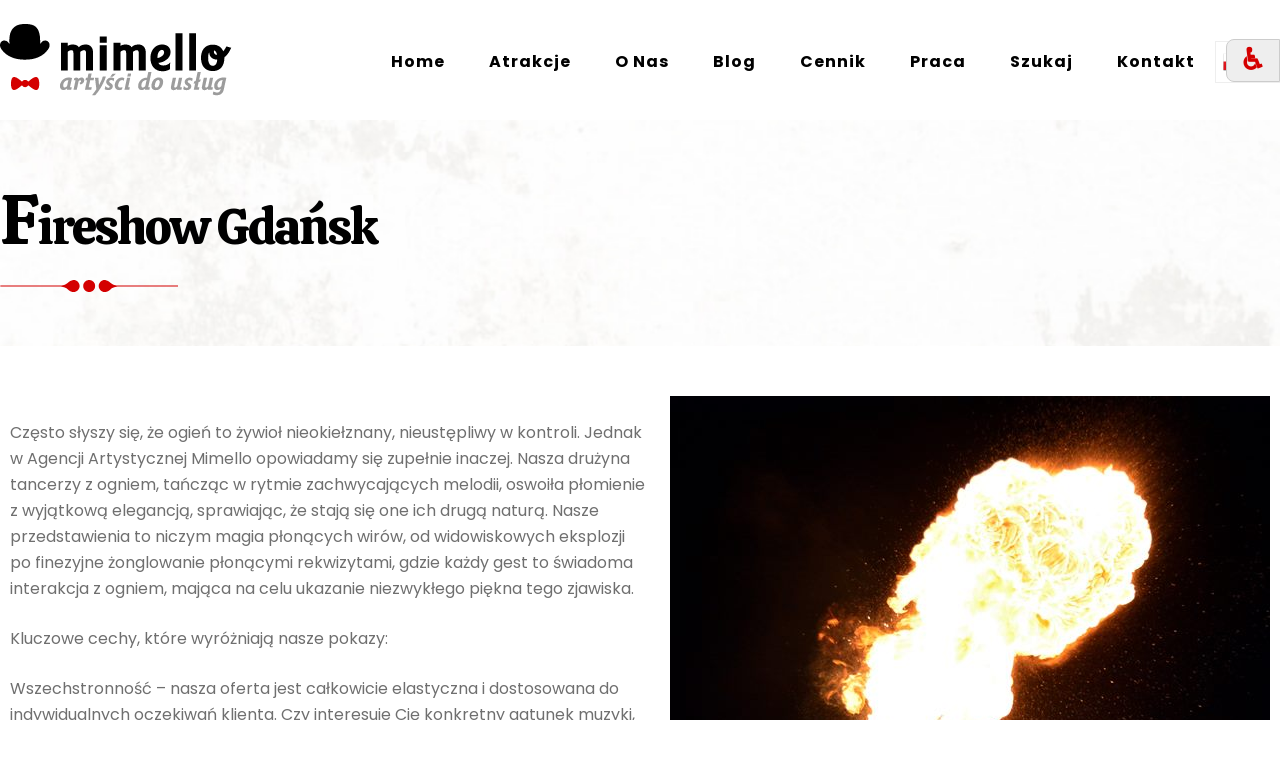

--- FILE ---
content_type: text/html; charset=utf-8
request_url: https://www.google.com/recaptcha/api2/anchor?ar=1&k=6LdifiApAAAAALWZF_4-iatoB7ifL0xueMt_UeXM&co=aHR0cHM6Ly9taW1lbGxvLnBsOjQ0Mw..&hl=en&v=PoyoqOPhxBO7pBk68S4YbpHZ&size=invisible&anchor-ms=20000&execute-ms=30000&cb=az2ddug1qrmk
body_size: 48745
content:
<!DOCTYPE HTML><html dir="ltr" lang="en"><head><meta http-equiv="Content-Type" content="text/html; charset=UTF-8">
<meta http-equiv="X-UA-Compatible" content="IE=edge">
<title>reCAPTCHA</title>
<style type="text/css">
/* cyrillic-ext */
@font-face {
  font-family: 'Roboto';
  font-style: normal;
  font-weight: 400;
  font-stretch: 100%;
  src: url(//fonts.gstatic.com/s/roboto/v48/KFO7CnqEu92Fr1ME7kSn66aGLdTylUAMa3GUBHMdazTgWw.woff2) format('woff2');
  unicode-range: U+0460-052F, U+1C80-1C8A, U+20B4, U+2DE0-2DFF, U+A640-A69F, U+FE2E-FE2F;
}
/* cyrillic */
@font-face {
  font-family: 'Roboto';
  font-style: normal;
  font-weight: 400;
  font-stretch: 100%;
  src: url(//fonts.gstatic.com/s/roboto/v48/KFO7CnqEu92Fr1ME7kSn66aGLdTylUAMa3iUBHMdazTgWw.woff2) format('woff2');
  unicode-range: U+0301, U+0400-045F, U+0490-0491, U+04B0-04B1, U+2116;
}
/* greek-ext */
@font-face {
  font-family: 'Roboto';
  font-style: normal;
  font-weight: 400;
  font-stretch: 100%;
  src: url(//fonts.gstatic.com/s/roboto/v48/KFO7CnqEu92Fr1ME7kSn66aGLdTylUAMa3CUBHMdazTgWw.woff2) format('woff2');
  unicode-range: U+1F00-1FFF;
}
/* greek */
@font-face {
  font-family: 'Roboto';
  font-style: normal;
  font-weight: 400;
  font-stretch: 100%;
  src: url(//fonts.gstatic.com/s/roboto/v48/KFO7CnqEu92Fr1ME7kSn66aGLdTylUAMa3-UBHMdazTgWw.woff2) format('woff2');
  unicode-range: U+0370-0377, U+037A-037F, U+0384-038A, U+038C, U+038E-03A1, U+03A3-03FF;
}
/* math */
@font-face {
  font-family: 'Roboto';
  font-style: normal;
  font-weight: 400;
  font-stretch: 100%;
  src: url(//fonts.gstatic.com/s/roboto/v48/KFO7CnqEu92Fr1ME7kSn66aGLdTylUAMawCUBHMdazTgWw.woff2) format('woff2');
  unicode-range: U+0302-0303, U+0305, U+0307-0308, U+0310, U+0312, U+0315, U+031A, U+0326-0327, U+032C, U+032F-0330, U+0332-0333, U+0338, U+033A, U+0346, U+034D, U+0391-03A1, U+03A3-03A9, U+03B1-03C9, U+03D1, U+03D5-03D6, U+03F0-03F1, U+03F4-03F5, U+2016-2017, U+2034-2038, U+203C, U+2040, U+2043, U+2047, U+2050, U+2057, U+205F, U+2070-2071, U+2074-208E, U+2090-209C, U+20D0-20DC, U+20E1, U+20E5-20EF, U+2100-2112, U+2114-2115, U+2117-2121, U+2123-214F, U+2190, U+2192, U+2194-21AE, U+21B0-21E5, U+21F1-21F2, U+21F4-2211, U+2213-2214, U+2216-22FF, U+2308-230B, U+2310, U+2319, U+231C-2321, U+2336-237A, U+237C, U+2395, U+239B-23B7, U+23D0, U+23DC-23E1, U+2474-2475, U+25AF, U+25B3, U+25B7, U+25BD, U+25C1, U+25CA, U+25CC, U+25FB, U+266D-266F, U+27C0-27FF, U+2900-2AFF, U+2B0E-2B11, U+2B30-2B4C, U+2BFE, U+3030, U+FF5B, U+FF5D, U+1D400-1D7FF, U+1EE00-1EEFF;
}
/* symbols */
@font-face {
  font-family: 'Roboto';
  font-style: normal;
  font-weight: 400;
  font-stretch: 100%;
  src: url(//fonts.gstatic.com/s/roboto/v48/KFO7CnqEu92Fr1ME7kSn66aGLdTylUAMaxKUBHMdazTgWw.woff2) format('woff2');
  unicode-range: U+0001-000C, U+000E-001F, U+007F-009F, U+20DD-20E0, U+20E2-20E4, U+2150-218F, U+2190, U+2192, U+2194-2199, U+21AF, U+21E6-21F0, U+21F3, U+2218-2219, U+2299, U+22C4-22C6, U+2300-243F, U+2440-244A, U+2460-24FF, U+25A0-27BF, U+2800-28FF, U+2921-2922, U+2981, U+29BF, U+29EB, U+2B00-2BFF, U+4DC0-4DFF, U+FFF9-FFFB, U+10140-1018E, U+10190-1019C, U+101A0, U+101D0-101FD, U+102E0-102FB, U+10E60-10E7E, U+1D2C0-1D2D3, U+1D2E0-1D37F, U+1F000-1F0FF, U+1F100-1F1AD, U+1F1E6-1F1FF, U+1F30D-1F30F, U+1F315, U+1F31C, U+1F31E, U+1F320-1F32C, U+1F336, U+1F378, U+1F37D, U+1F382, U+1F393-1F39F, U+1F3A7-1F3A8, U+1F3AC-1F3AF, U+1F3C2, U+1F3C4-1F3C6, U+1F3CA-1F3CE, U+1F3D4-1F3E0, U+1F3ED, U+1F3F1-1F3F3, U+1F3F5-1F3F7, U+1F408, U+1F415, U+1F41F, U+1F426, U+1F43F, U+1F441-1F442, U+1F444, U+1F446-1F449, U+1F44C-1F44E, U+1F453, U+1F46A, U+1F47D, U+1F4A3, U+1F4B0, U+1F4B3, U+1F4B9, U+1F4BB, U+1F4BF, U+1F4C8-1F4CB, U+1F4D6, U+1F4DA, U+1F4DF, U+1F4E3-1F4E6, U+1F4EA-1F4ED, U+1F4F7, U+1F4F9-1F4FB, U+1F4FD-1F4FE, U+1F503, U+1F507-1F50B, U+1F50D, U+1F512-1F513, U+1F53E-1F54A, U+1F54F-1F5FA, U+1F610, U+1F650-1F67F, U+1F687, U+1F68D, U+1F691, U+1F694, U+1F698, U+1F6AD, U+1F6B2, U+1F6B9-1F6BA, U+1F6BC, U+1F6C6-1F6CF, U+1F6D3-1F6D7, U+1F6E0-1F6EA, U+1F6F0-1F6F3, U+1F6F7-1F6FC, U+1F700-1F7FF, U+1F800-1F80B, U+1F810-1F847, U+1F850-1F859, U+1F860-1F887, U+1F890-1F8AD, U+1F8B0-1F8BB, U+1F8C0-1F8C1, U+1F900-1F90B, U+1F93B, U+1F946, U+1F984, U+1F996, U+1F9E9, U+1FA00-1FA6F, U+1FA70-1FA7C, U+1FA80-1FA89, U+1FA8F-1FAC6, U+1FACE-1FADC, U+1FADF-1FAE9, U+1FAF0-1FAF8, U+1FB00-1FBFF;
}
/* vietnamese */
@font-face {
  font-family: 'Roboto';
  font-style: normal;
  font-weight: 400;
  font-stretch: 100%;
  src: url(//fonts.gstatic.com/s/roboto/v48/KFO7CnqEu92Fr1ME7kSn66aGLdTylUAMa3OUBHMdazTgWw.woff2) format('woff2');
  unicode-range: U+0102-0103, U+0110-0111, U+0128-0129, U+0168-0169, U+01A0-01A1, U+01AF-01B0, U+0300-0301, U+0303-0304, U+0308-0309, U+0323, U+0329, U+1EA0-1EF9, U+20AB;
}
/* latin-ext */
@font-face {
  font-family: 'Roboto';
  font-style: normal;
  font-weight: 400;
  font-stretch: 100%;
  src: url(//fonts.gstatic.com/s/roboto/v48/KFO7CnqEu92Fr1ME7kSn66aGLdTylUAMa3KUBHMdazTgWw.woff2) format('woff2');
  unicode-range: U+0100-02BA, U+02BD-02C5, U+02C7-02CC, U+02CE-02D7, U+02DD-02FF, U+0304, U+0308, U+0329, U+1D00-1DBF, U+1E00-1E9F, U+1EF2-1EFF, U+2020, U+20A0-20AB, U+20AD-20C0, U+2113, U+2C60-2C7F, U+A720-A7FF;
}
/* latin */
@font-face {
  font-family: 'Roboto';
  font-style: normal;
  font-weight: 400;
  font-stretch: 100%;
  src: url(//fonts.gstatic.com/s/roboto/v48/KFO7CnqEu92Fr1ME7kSn66aGLdTylUAMa3yUBHMdazQ.woff2) format('woff2');
  unicode-range: U+0000-00FF, U+0131, U+0152-0153, U+02BB-02BC, U+02C6, U+02DA, U+02DC, U+0304, U+0308, U+0329, U+2000-206F, U+20AC, U+2122, U+2191, U+2193, U+2212, U+2215, U+FEFF, U+FFFD;
}
/* cyrillic-ext */
@font-face {
  font-family: 'Roboto';
  font-style: normal;
  font-weight: 500;
  font-stretch: 100%;
  src: url(//fonts.gstatic.com/s/roboto/v48/KFO7CnqEu92Fr1ME7kSn66aGLdTylUAMa3GUBHMdazTgWw.woff2) format('woff2');
  unicode-range: U+0460-052F, U+1C80-1C8A, U+20B4, U+2DE0-2DFF, U+A640-A69F, U+FE2E-FE2F;
}
/* cyrillic */
@font-face {
  font-family: 'Roboto';
  font-style: normal;
  font-weight: 500;
  font-stretch: 100%;
  src: url(//fonts.gstatic.com/s/roboto/v48/KFO7CnqEu92Fr1ME7kSn66aGLdTylUAMa3iUBHMdazTgWw.woff2) format('woff2');
  unicode-range: U+0301, U+0400-045F, U+0490-0491, U+04B0-04B1, U+2116;
}
/* greek-ext */
@font-face {
  font-family: 'Roboto';
  font-style: normal;
  font-weight: 500;
  font-stretch: 100%;
  src: url(//fonts.gstatic.com/s/roboto/v48/KFO7CnqEu92Fr1ME7kSn66aGLdTylUAMa3CUBHMdazTgWw.woff2) format('woff2');
  unicode-range: U+1F00-1FFF;
}
/* greek */
@font-face {
  font-family: 'Roboto';
  font-style: normal;
  font-weight: 500;
  font-stretch: 100%;
  src: url(//fonts.gstatic.com/s/roboto/v48/KFO7CnqEu92Fr1ME7kSn66aGLdTylUAMa3-UBHMdazTgWw.woff2) format('woff2');
  unicode-range: U+0370-0377, U+037A-037F, U+0384-038A, U+038C, U+038E-03A1, U+03A3-03FF;
}
/* math */
@font-face {
  font-family: 'Roboto';
  font-style: normal;
  font-weight: 500;
  font-stretch: 100%;
  src: url(//fonts.gstatic.com/s/roboto/v48/KFO7CnqEu92Fr1ME7kSn66aGLdTylUAMawCUBHMdazTgWw.woff2) format('woff2');
  unicode-range: U+0302-0303, U+0305, U+0307-0308, U+0310, U+0312, U+0315, U+031A, U+0326-0327, U+032C, U+032F-0330, U+0332-0333, U+0338, U+033A, U+0346, U+034D, U+0391-03A1, U+03A3-03A9, U+03B1-03C9, U+03D1, U+03D5-03D6, U+03F0-03F1, U+03F4-03F5, U+2016-2017, U+2034-2038, U+203C, U+2040, U+2043, U+2047, U+2050, U+2057, U+205F, U+2070-2071, U+2074-208E, U+2090-209C, U+20D0-20DC, U+20E1, U+20E5-20EF, U+2100-2112, U+2114-2115, U+2117-2121, U+2123-214F, U+2190, U+2192, U+2194-21AE, U+21B0-21E5, U+21F1-21F2, U+21F4-2211, U+2213-2214, U+2216-22FF, U+2308-230B, U+2310, U+2319, U+231C-2321, U+2336-237A, U+237C, U+2395, U+239B-23B7, U+23D0, U+23DC-23E1, U+2474-2475, U+25AF, U+25B3, U+25B7, U+25BD, U+25C1, U+25CA, U+25CC, U+25FB, U+266D-266F, U+27C0-27FF, U+2900-2AFF, U+2B0E-2B11, U+2B30-2B4C, U+2BFE, U+3030, U+FF5B, U+FF5D, U+1D400-1D7FF, U+1EE00-1EEFF;
}
/* symbols */
@font-face {
  font-family: 'Roboto';
  font-style: normal;
  font-weight: 500;
  font-stretch: 100%;
  src: url(//fonts.gstatic.com/s/roboto/v48/KFO7CnqEu92Fr1ME7kSn66aGLdTylUAMaxKUBHMdazTgWw.woff2) format('woff2');
  unicode-range: U+0001-000C, U+000E-001F, U+007F-009F, U+20DD-20E0, U+20E2-20E4, U+2150-218F, U+2190, U+2192, U+2194-2199, U+21AF, U+21E6-21F0, U+21F3, U+2218-2219, U+2299, U+22C4-22C6, U+2300-243F, U+2440-244A, U+2460-24FF, U+25A0-27BF, U+2800-28FF, U+2921-2922, U+2981, U+29BF, U+29EB, U+2B00-2BFF, U+4DC0-4DFF, U+FFF9-FFFB, U+10140-1018E, U+10190-1019C, U+101A0, U+101D0-101FD, U+102E0-102FB, U+10E60-10E7E, U+1D2C0-1D2D3, U+1D2E0-1D37F, U+1F000-1F0FF, U+1F100-1F1AD, U+1F1E6-1F1FF, U+1F30D-1F30F, U+1F315, U+1F31C, U+1F31E, U+1F320-1F32C, U+1F336, U+1F378, U+1F37D, U+1F382, U+1F393-1F39F, U+1F3A7-1F3A8, U+1F3AC-1F3AF, U+1F3C2, U+1F3C4-1F3C6, U+1F3CA-1F3CE, U+1F3D4-1F3E0, U+1F3ED, U+1F3F1-1F3F3, U+1F3F5-1F3F7, U+1F408, U+1F415, U+1F41F, U+1F426, U+1F43F, U+1F441-1F442, U+1F444, U+1F446-1F449, U+1F44C-1F44E, U+1F453, U+1F46A, U+1F47D, U+1F4A3, U+1F4B0, U+1F4B3, U+1F4B9, U+1F4BB, U+1F4BF, U+1F4C8-1F4CB, U+1F4D6, U+1F4DA, U+1F4DF, U+1F4E3-1F4E6, U+1F4EA-1F4ED, U+1F4F7, U+1F4F9-1F4FB, U+1F4FD-1F4FE, U+1F503, U+1F507-1F50B, U+1F50D, U+1F512-1F513, U+1F53E-1F54A, U+1F54F-1F5FA, U+1F610, U+1F650-1F67F, U+1F687, U+1F68D, U+1F691, U+1F694, U+1F698, U+1F6AD, U+1F6B2, U+1F6B9-1F6BA, U+1F6BC, U+1F6C6-1F6CF, U+1F6D3-1F6D7, U+1F6E0-1F6EA, U+1F6F0-1F6F3, U+1F6F7-1F6FC, U+1F700-1F7FF, U+1F800-1F80B, U+1F810-1F847, U+1F850-1F859, U+1F860-1F887, U+1F890-1F8AD, U+1F8B0-1F8BB, U+1F8C0-1F8C1, U+1F900-1F90B, U+1F93B, U+1F946, U+1F984, U+1F996, U+1F9E9, U+1FA00-1FA6F, U+1FA70-1FA7C, U+1FA80-1FA89, U+1FA8F-1FAC6, U+1FACE-1FADC, U+1FADF-1FAE9, U+1FAF0-1FAF8, U+1FB00-1FBFF;
}
/* vietnamese */
@font-face {
  font-family: 'Roboto';
  font-style: normal;
  font-weight: 500;
  font-stretch: 100%;
  src: url(//fonts.gstatic.com/s/roboto/v48/KFO7CnqEu92Fr1ME7kSn66aGLdTylUAMa3OUBHMdazTgWw.woff2) format('woff2');
  unicode-range: U+0102-0103, U+0110-0111, U+0128-0129, U+0168-0169, U+01A0-01A1, U+01AF-01B0, U+0300-0301, U+0303-0304, U+0308-0309, U+0323, U+0329, U+1EA0-1EF9, U+20AB;
}
/* latin-ext */
@font-face {
  font-family: 'Roboto';
  font-style: normal;
  font-weight: 500;
  font-stretch: 100%;
  src: url(//fonts.gstatic.com/s/roboto/v48/KFO7CnqEu92Fr1ME7kSn66aGLdTylUAMa3KUBHMdazTgWw.woff2) format('woff2');
  unicode-range: U+0100-02BA, U+02BD-02C5, U+02C7-02CC, U+02CE-02D7, U+02DD-02FF, U+0304, U+0308, U+0329, U+1D00-1DBF, U+1E00-1E9F, U+1EF2-1EFF, U+2020, U+20A0-20AB, U+20AD-20C0, U+2113, U+2C60-2C7F, U+A720-A7FF;
}
/* latin */
@font-face {
  font-family: 'Roboto';
  font-style: normal;
  font-weight: 500;
  font-stretch: 100%;
  src: url(//fonts.gstatic.com/s/roboto/v48/KFO7CnqEu92Fr1ME7kSn66aGLdTylUAMa3yUBHMdazQ.woff2) format('woff2');
  unicode-range: U+0000-00FF, U+0131, U+0152-0153, U+02BB-02BC, U+02C6, U+02DA, U+02DC, U+0304, U+0308, U+0329, U+2000-206F, U+20AC, U+2122, U+2191, U+2193, U+2212, U+2215, U+FEFF, U+FFFD;
}
/* cyrillic-ext */
@font-face {
  font-family: 'Roboto';
  font-style: normal;
  font-weight: 900;
  font-stretch: 100%;
  src: url(//fonts.gstatic.com/s/roboto/v48/KFO7CnqEu92Fr1ME7kSn66aGLdTylUAMa3GUBHMdazTgWw.woff2) format('woff2');
  unicode-range: U+0460-052F, U+1C80-1C8A, U+20B4, U+2DE0-2DFF, U+A640-A69F, U+FE2E-FE2F;
}
/* cyrillic */
@font-face {
  font-family: 'Roboto';
  font-style: normal;
  font-weight: 900;
  font-stretch: 100%;
  src: url(//fonts.gstatic.com/s/roboto/v48/KFO7CnqEu92Fr1ME7kSn66aGLdTylUAMa3iUBHMdazTgWw.woff2) format('woff2');
  unicode-range: U+0301, U+0400-045F, U+0490-0491, U+04B0-04B1, U+2116;
}
/* greek-ext */
@font-face {
  font-family: 'Roboto';
  font-style: normal;
  font-weight: 900;
  font-stretch: 100%;
  src: url(//fonts.gstatic.com/s/roboto/v48/KFO7CnqEu92Fr1ME7kSn66aGLdTylUAMa3CUBHMdazTgWw.woff2) format('woff2');
  unicode-range: U+1F00-1FFF;
}
/* greek */
@font-face {
  font-family: 'Roboto';
  font-style: normal;
  font-weight: 900;
  font-stretch: 100%;
  src: url(//fonts.gstatic.com/s/roboto/v48/KFO7CnqEu92Fr1ME7kSn66aGLdTylUAMa3-UBHMdazTgWw.woff2) format('woff2');
  unicode-range: U+0370-0377, U+037A-037F, U+0384-038A, U+038C, U+038E-03A1, U+03A3-03FF;
}
/* math */
@font-face {
  font-family: 'Roboto';
  font-style: normal;
  font-weight: 900;
  font-stretch: 100%;
  src: url(//fonts.gstatic.com/s/roboto/v48/KFO7CnqEu92Fr1ME7kSn66aGLdTylUAMawCUBHMdazTgWw.woff2) format('woff2');
  unicode-range: U+0302-0303, U+0305, U+0307-0308, U+0310, U+0312, U+0315, U+031A, U+0326-0327, U+032C, U+032F-0330, U+0332-0333, U+0338, U+033A, U+0346, U+034D, U+0391-03A1, U+03A3-03A9, U+03B1-03C9, U+03D1, U+03D5-03D6, U+03F0-03F1, U+03F4-03F5, U+2016-2017, U+2034-2038, U+203C, U+2040, U+2043, U+2047, U+2050, U+2057, U+205F, U+2070-2071, U+2074-208E, U+2090-209C, U+20D0-20DC, U+20E1, U+20E5-20EF, U+2100-2112, U+2114-2115, U+2117-2121, U+2123-214F, U+2190, U+2192, U+2194-21AE, U+21B0-21E5, U+21F1-21F2, U+21F4-2211, U+2213-2214, U+2216-22FF, U+2308-230B, U+2310, U+2319, U+231C-2321, U+2336-237A, U+237C, U+2395, U+239B-23B7, U+23D0, U+23DC-23E1, U+2474-2475, U+25AF, U+25B3, U+25B7, U+25BD, U+25C1, U+25CA, U+25CC, U+25FB, U+266D-266F, U+27C0-27FF, U+2900-2AFF, U+2B0E-2B11, U+2B30-2B4C, U+2BFE, U+3030, U+FF5B, U+FF5D, U+1D400-1D7FF, U+1EE00-1EEFF;
}
/* symbols */
@font-face {
  font-family: 'Roboto';
  font-style: normal;
  font-weight: 900;
  font-stretch: 100%;
  src: url(//fonts.gstatic.com/s/roboto/v48/KFO7CnqEu92Fr1ME7kSn66aGLdTylUAMaxKUBHMdazTgWw.woff2) format('woff2');
  unicode-range: U+0001-000C, U+000E-001F, U+007F-009F, U+20DD-20E0, U+20E2-20E4, U+2150-218F, U+2190, U+2192, U+2194-2199, U+21AF, U+21E6-21F0, U+21F3, U+2218-2219, U+2299, U+22C4-22C6, U+2300-243F, U+2440-244A, U+2460-24FF, U+25A0-27BF, U+2800-28FF, U+2921-2922, U+2981, U+29BF, U+29EB, U+2B00-2BFF, U+4DC0-4DFF, U+FFF9-FFFB, U+10140-1018E, U+10190-1019C, U+101A0, U+101D0-101FD, U+102E0-102FB, U+10E60-10E7E, U+1D2C0-1D2D3, U+1D2E0-1D37F, U+1F000-1F0FF, U+1F100-1F1AD, U+1F1E6-1F1FF, U+1F30D-1F30F, U+1F315, U+1F31C, U+1F31E, U+1F320-1F32C, U+1F336, U+1F378, U+1F37D, U+1F382, U+1F393-1F39F, U+1F3A7-1F3A8, U+1F3AC-1F3AF, U+1F3C2, U+1F3C4-1F3C6, U+1F3CA-1F3CE, U+1F3D4-1F3E0, U+1F3ED, U+1F3F1-1F3F3, U+1F3F5-1F3F7, U+1F408, U+1F415, U+1F41F, U+1F426, U+1F43F, U+1F441-1F442, U+1F444, U+1F446-1F449, U+1F44C-1F44E, U+1F453, U+1F46A, U+1F47D, U+1F4A3, U+1F4B0, U+1F4B3, U+1F4B9, U+1F4BB, U+1F4BF, U+1F4C8-1F4CB, U+1F4D6, U+1F4DA, U+1F4DF, U+1F4E3-1F4E6, U+1F4EA-1F4ED, U+1F4F7, U+1F4F9-1F4FB, U+1F4FD-1F4FE, U+1F503, U+1F507-1F50B, U+1F50D, U+1F512-1F513, U+1F53E-1F54A, U+1F54F-1F5FA, U+1F610, U+1F650-1F67F, U+1F687, U+1F68D, U+1F691, U+1F694, U+1F698, U+1F6AD, U+1F6B2, U+1F6B9-1F6BA, U+1F6BC, U+1F6C6-1F6CF, U+1F6D3-1F6D7, U+1F6E0-1F6EA, U+1F6F0-1F6F3, U+1F6F7-1F6FC, U+1F700-1F7FF, U+1F800-1F80B, U+1F810-1F847, U+1F850-1F859, U+1F860-1F887, U+1F890-1F8AD, U+1F8B0-1F8BB, U+1F8C0-1F8C1, U+1F900-1F90B, U+1F93B, U+1F946, U+1F984, U+1F996, U+1F9E9, U+1FA00-1FA6F, U+1FA70-1FA7C, U+1FA80-1FA89, U+1FA8F-1FAC6, U+1FACE-1FADC, U+1FADF-1FAE9, U+1FAF0-1FAF8, U+1FB00-1FBFF;
}
/* vietnamese */
@font-face {
  font-family: 'Roboto';
  font-style: normal;
  font-weight: 900;
  font-stretch: 100%;
  src: url(//fonts.gstatic.com/s/roboto/v48/KFO7CnqEu92Fr1ME7kSn66aGLdTylUAMa3OUBHMdazTgWw.woff2) format('woff2');
  unicode-range: U+0102-0103, U+0110-0111, U+0128-0129, U+0168-0169, U+01A0-01A1, U+01AF-01B0, U+0300-0301, U+0303-0304, U+0308-0309, U+0323, U+0329, U+1EA0-1EF9, U+20AB;
}
/* latin-ext */
@font-face {
  font-family: 'Roboto';
  font-style: normal;
  font-weight: 900;
  font-stretch: 100%;
  src: url(//fonts.gstatic.com/s/roboto/v48/KFO7CnqEu92Fr1ME7kSn66aGLdTylUAMa3KUBHMdazTgWw.woff2) format('woff2');
  unicode-range: U+0100-02BA, U+02BD-02C5, U+02C7-02CC, U+02CE-02D7, U+02DD-02FF, U+0304, U+0308, U+0329, U+1D00-1DBF, U+1E00-1E9F, U+1EF2-1EFF, U+2020, U+20A0-20AB, U+20AD-20C0, U+2113, U+2C60-2C7F, U+A720-A7FF;
}
/* latin */
@font-face {
  font-family: 'Roboto';
  font-style: normal;
  font-weight: 900;
  font-stretch: 100%;
  src: url(//fonts.gstatic.com/s/roboto/v48/KFO7CnqEu92Fr1ME7kSn66aGLdTylUAMa3yUBHMdazQ.woff2) format('woff2');
  unicode-range: U+0000-00FF, U+0131, U+0152-0153, U+02BB-02BC, U+02C6, U+02DA, U+02DC, U+0304, U+0308, U+0329, U+2000-206F, U+20AC, U+2122, U+2191, U+2193, U+2212, U+2215, U+FEFF, U+FFFD;
}

</style>
<link rel="stylesheet" type="text/css" href="https://www.gstatic.com/recaptcha/releases/PoyoqOPhxBO7pBk68S4YbpHZ/styles__ltr.css">
<script nonce="TzoqMG30NhVeIpUgd9dKhw" type="text/javascript">window['__recaptcha_api'] = 'https://www.google.com/recaptcha/api2/';</script>
<script type="text/javascript" src="https://www.gstatic.com/recaptcha/releases/PoyoqOPhxBO7pBk68S4YbpHZ/recaptcha__en.js" nonce="TzoqMG30NhVeIpUgd9dKhw">
      
    </script></head>
<body><div id="rc-anchor-alert" class="rc-anchor-alert"></div>
<input type="hidden" id="recaptcha-token" value="[base64]">
<script type="text/javascript" nonce="TzoqMG30NhVeIpUgd9dKhw">
      recaptcha.anchor.Main.init("[\x22ainput\x22,[\x22bgdata\x22,\x22\x22,\[base64]/[base64]/[base64]/[base64]/[base64]/UltsKytdPUU6KEU8MjA0OD9SW2wrK109RT4+NnwxOTI6KChFJjY0NTEyKT09NTUyOTYmJk0rMTxjLmxlbmd0aCYmKGMuY2hhckNvZGVBdChNKzEpJjY0NTEyKT09NTYzMjA/[base64]/[base64]/[base64]/[base64]/[base64]/[base64]/[base64]\x22,\[base64]\\u003d\\u003d\x22,\x22YsOUwogzQHzCnsOrwovCv3/DpsOJw5DCkcKCa05MaxrCpSTClsKhHTjDhgLDoxbDuMOEw45CwohDw43CjMK6wqfCusK9cljDnMKQw51UKBw5wqMmJMO1DMKxOMKIwoNqwq/Dl8Oyw7xNW8Kdwp3DqS0swq/Dk8OcUcK0wrQ7TsO/d8KcDcO0ccOfw4/Dtk7DpsKdHsKHVznCjh/DlnUBwpl2w77DoGzCqHjCi8KPXcOLVQvDq8OEHcKKXMOuNRzCkMO9wqjDoldtOcOhHsKGw5DDgDPDrsOVwo3CgMKnVsK/w4TCg8O8w7HDvC0yAMKlTMOMHggdaMO8TCnDuSLDhcKibMKJSsKJworCkMKvGirCisKxwrvCryFKw4rCiVA/RcOeXy5ywqnDrgXDh8K8w6XCqsOsw6g4JsOmwq3CvcKmHsOMwr82wo7DrMKKwo7CrsKTDhUBwq5wfETDmkDCvn7CtiDDukzDn8OATj4Lw6bCoknDiEIlYSfCj8OoH8Ojwr/CvsKxLsOJw73DmsOLw4hDV3cmRGkIVQ8Sw6PDjcOUwpXDmHQifh4HwoDCuB50XcOEfVpsfsO6OV0WfDDCicOpwqwRPUjDqHbDlU3CgsOOVcOXw4kLdMO5w6jDpm/[base64]/VWHChcKWwqXCqyrCogQ/wq4bf19dwrbCuwFGw5dUw7PClcKxw7fDv8OfK1Y2woN/[base64]/[base64]/wo/DmR7CpcOpwq/Ds8OUwpZ5FxzCnnEXw5fCl8Oewr0Nw5klwqbDslnDt33CmcKlVcKEwo4/SzRTScOBS8KcUhBrL18GUsOCOMOKfsO2woJ7JgtUwrfDt8ObbcO9N8OZwrrCjMKQw7/ClGfDv1UkdMO4QsK7E8OXMMO1P8Kfw7cywrR9woTDnMOVOTByRMKRw5vCiEbDk20uEsKZJBM7VVPDn2kzDEbDmjjDucO3w5HDjUNUwr3Ck3VcaXlAeMOKw5Mow4VSw4hdJWnCvXsUw49reW/CjTrDrRnDjMOPw5TCrRwwB8Oaw5fDkcOvCXU5aHdywqUyfcOOwozCh39Pw5BCHyEiw41kw7bCqwcuSRtyw7JjXMO8HsK2w5rDp8KMw7thw5XCrjjDj8OMwqMsCcKJwoRfw4t8Pnl5w7ESX8K0Pg7DrMKyIcOHSsKAFcOsDsOYcDzCiMOOM8OWw5kVMwsYwpXCq07Co3/[base64]/[base64]/[base64]/[base64]/DmMKcWcKOWsKeKMOEf2zCjMOrw7bCswI6w7DCpcKpw4rDqT5zwp/CjcK9wpQKw5Rrw4/Dlms6GWrCucOLesOUw4wZw73DugPDqHMcw6Fsw6LCuzrChgxvEsO6P2nDjcOULybDuSAeIMKGw5fDocKQX8K0EHZhw6x5P8K5w4zCucKow6fDk8K3bDYFwpjCuipIM8Kbw6XCoiccSynDvMKbwqgsw6HDvVlkGMK/wpzCnRvDpVwTwrPDk8O7w73CuMOqw6NFS8O3ZwELUsOHUlVHKT5iw6bDpSlNwopOwolrw4jDmkJvwqbCpHQYwpJzwrlTcw7DpsKLwr1Pw6twMkJiw4x6wqjCssKbNVlQBGnCkm7Cs8ORw6XDuTscwpkCw5HDk2rCg8Kcw7/DhGdiw44nw5gkc8KgwpvDgjHDmEYeWldLwrnCmBrDknXCmQMqwoLClCrCkGgxw6sSw67DoBrCtcKef8KSwr3Dv8OBw4AxLBtZw7BvN8KVwpLCgl7CuMKGw49SwrzCpsKWw7DCoytiwqTDkT5lbcOKOyhlwrjCjcONw4/DiCtzYMO5KcO5w5hHXMOtCHZOwrEjOsOJw6RZwoEvwrHDsB0mw6PDmMO7w5bCm8OMdRwmLMKyDVPDjjDDgwdaw6fCtsKPw7PDjAbDpsKDCALDgsKNwoXCtcKqbg/CuVDCmUk7wrrDiMKifsKkXcKew6N+wpXDnsONwoQIw77CtcKkw7vCmw/Djk9QEsKvwoMUIFXCj8KVw7rCt8OBwoTCvH/CpcOxw5bDrQnDiMK6w4XDpsK/wqleCANmKMOFwqVCwqN7KMOLAx4eYsKDCEPDtsK0csKvw4vClyXCuURjR2F1w7/DozJFdX7CrMOiGjrDnsOlw7l6JlfChjjCjsKkwokkwrvDjsOlYgbCm8ONw7kULMKTwrjDscK/Pw86dlHDn2gGwqNUIMKhKcOuwr9ywqEDw7jCvcO9DMKww4hHwonCl8O8wpILw63CrkXDucOhC39ywo/[base64]/[base64]/w5Bkwro/wrvCqMKaw5UNb0zDpAHDtB3CscKAWsK6wqc0w77CocO3CAPCh0/CqEHCuWDCtMOBXMOBbsKubl7Do8K4wpTDncOXU8KJw7jDu8O/SsKAEsKiL8OXw75TVMOuJ8Ojw7LCu8KCwr86wqtjw7w9w7dbwq/[base64]/DhsOZIRJfJw52HlZtaWXCj8OYQ1law6hZw6xWDkJWw4fDjMOLExdUTsKHWk8HI3IQJsOvIMOPA8KLBMOmwqQEw49Jwr4QwqA1w4RNbCEKG35dwp0XeD/DpcKxw6luwqfDu23DuR/Dv8Ofw7fCoDfCiMOcecKcw6sJwqrCmXs4NQo8I8KrNRwhTsObG8KifCfCizXDp8KJJgxmwo8Jwrd1wqXDgMKMdmMOY8Kuw5TCngzDlAzCu8Kvw4XCt2RbCygBwplYw5fCp0zDrmPCqyxswpPCo1bDl3rChyHDicOIw6EAw416I2bCn8KpwqE/[base64]/w6nCkMOlw7vCpx8swqpvUBsnwoZew6vCgz9dwplOY8O+wozCu8OLwr4zw5xhFcOtwp7Dl8KhB8O/wqDCuVXCmA7CjcOuwoLDiQsYPwkTwqfDu3jDn8KoFHzDsiZ+wqXDjxrCsnINw5pJw4PDh8OEwokzwpTCkD7CocOZw7gfShAtw7MGEMK9w4rCmWvDuEPCuiTCkMOFwqRiwqfDpMOiw67CvD52OMOEwoDDjMKIw4MxBn3Dg8OOwpQ8WcKBw4fCiMOuw4LCsMKjw7DDqU/[base64]/UMKMFcOew4goJMOhBFkuWMKLw6fCvcONwprCosKQw7jCpcOeBk9DLFfCq8O2F216bx0/Qjhdw5DCjMK2HxHDq8O4EWvDnnsUwpQCw5fChcKmw6V2NMO4wrEhABnCi8O1w65fPgfDtyd1wq/CjMKuw5nCpRnCimDDjcKEw4oBw4R9PwENw5PDo1TDqsKHwp8Iw6fCiMOzWsOOwpFMwoRlwqPDrjXDscKWMHbDrsOTw4rDisOue8O1w79wwqtdTUYhbiVlLj7Dkkwlw5AowqzCkMO7w4fCtsK0cMOMwpoUN8KQQMKGwp/Ch0QQZCnCr0TCg0nDrcKfworDs8Obwo0gw5ERdEfDuiDDqAjDgwPDoMKcw51rIsOrwoVGN8OSa8KyBcKCw4bCnsKhwpxJwoJ/woXCmDsTwpc5wobDj3B4cMOgOcO9w73Dv8KZUxA6w7TDtjYUJCB/J3LDucOuecO5emoTB8K1UMKkw7PDk8O9w4jCgcKUakXDmMOSccO3wrvDhsKkaBrDrWB3wovDqsKBdnfCmcO6wr/Ch0DCu8OdXsOOf8OOU8Kxw4fCmcOEJMOJwod6w5xkLsO1w4JlwogTJXRDwqRzw63DucOMwqtTwo7CrsODwo9bw5rCo13Dh8ORwrTDg0AIbMKow5bDjRpow5t4MsOZw70RQsKMBSkmwqs2TMOPPC5fw7QZw65Hwr1/TmEDLBrCusOYRF3DlhgGwrbDo8Krw4PDjRjDrGnCj8KWw4MEw7/DkzZtAcOvw4F6w5bCjCLCihTDkMOkw4fChg7Di8Oowp3Dp0rDpMOmwqrCtcObwpbDnWYHVsO6w5sgw5DCmsOdckDDscOLCUfCrTLChiZxwq/DjiHCr0DDl8K+AB7DlsKaw5Fsf8KSFlNvPA/DuGc2wrt/ET7DhRPDmMKxwr4vwpB+wqI7BsO/wqRsIcKkwrADQjgaw7HDqcOnPMOWcDgkwqxNRsKQw6xBPxM9w6TDvMOgwpwfH2HCosO9IcOFw5/CvcKrw7jClhHCpsKgXArDu1DCmkDDgj5+EsKXw4PChz/Cnno/bwvDsRYVwpDDvcO1A1Ihwol5wqozw7zDg8O1w7khwpoBwrfDlMKDC8OqG8KZP8Kvw77CjcKGwr54ecONWHxRw4LCq8KcRQZ6C1hYYlZHw5bCjV8MPRgibDjDhnTDsAbCszM3wpLDohMkwpXCk2HCv8Okw71JZzJgF8KcHB/[base64]/ZMOvHMO1RQ/CoMO9XknDrlHCjcKLb8OQBnEpXMO+w7xoccOMUSXDi8OHMMKpw65Pw7kdCn3DrMO2TcK/aXzCvcKvw60Ew6Ymw6PCqMOpw5RobxtrH8Khw5lELcOxw4VKwo8OwqoQJcKcZybCisKFMsOAQcOeDEHCgsOJw4bCg8OkGlZdw5rDtSA1MQ7ChE7Dhy0Aw6nCoybCjAkeSH/[base64]/[base64]/w5Jbw4dYw7rDg8OBwqVDwrV1w7XDusO5Y8OWf8KgEV0XL8OPw6fCm8OoOcKxw5HDlnzDqMKmTALDgsOfBDlYwpVifsKzYsO/I8KQEsOPwqPDuwJewq1Bw4Qpwq0hw6fCpcKLwpjDvHfCi1nDiEtbRcOkcsOYw41NwoXDhRbDmMO9U8OpwpksMgQcw69owrQLbcOzw7IbFB8vw6DCtEsMZ8Ope2jChRJSwooaZ3TDisKOScKVw7PClUkBw5/[base64]/[base64]/CmDbDoMO3ZMKFw6zCjXfDj8OWwpnCpEHCvX9FwpA4woBOMEjCjsOGw6PDosOedcOxGQnCtMO4ZTYSw6EZEB/CilzDgl8oT8OvU3zCsUfDpsKow47CusKRWTFjwrnDscKmwqAEw6AowqnDlj3CkMKZw6BMw6NYw6lOwrh+JcK7DRXDpcOHw7HDmsOefsOew6bDi3AkSsOKS3/Dr1NuesKXBsOiwqVpWi8Iw5Q/[base64]/DjcKkw51DesKyw5AWw4Eqwp8+OAxMV8Oxw6t1w5nDmVbDj8KHXgXCijvCjsKEwoZyPmoxCVnCjsOzNMKRW8KcbcOHw6IxwrPDo8O+D8KAw4NdMMOZR0DDjAkaw7/CmcOhwpo9w5zChMK1wokseMKOOcKxEsKlbcO1BjPDlj9Hw6EZwq/[base64]/DtcKswop0wr4MXsKTTMKVw7fDqhonSCphwoHDvMK5wrLCmmjDkFHDlBHCrUbCrRbDpG8uwqQvASbCt8Kow67Cj8KGwr1DAz/CscKSw5/Dp20AP8KQw6nCpT9CwpMvGhYOwqM5AELCn2Qvw5YVLRZTwpjCnR4dwrBEV8KfRAHDhV/DhMOUw7PDuMK4aMK/wrMCwrzCocK/[base64]/CmxR1wrRqwqZTw4LCuRPDnH4aXXtfScOXwqMLccONw7PDk0DDksOFw7wXW8OmVi7CusKoAh4tcR0hw6FLw4ZwS1zCvsOuXGzCqcKIBER7w45lLsKTw6/CqinDml3CtSnCsMK6wq3CrMK4RcKeUj7DqVQIwpgQbsOTwr4owrcBUcOyIhLDqMKZR8KGw7/DlMK7U146F8KxwrHDon5xwo3CkkbChMO3N8ObFRbDnC3DuyTDs8ODKWDDjTM+wpctKxsJB8KBw505JsKCw7zDo3XCkyzDj8Knw5zDlDtvw7fDrQRfFcKBwq/DpTPCvH5Uw57CpwI1wqnCv8OYPcOfbMKpwp3Cil9kKhvDpmRHwr1oeSbCuh8QwrHCqsKUYHkZwptewqhWwqUNw5IaM8OSfMOtwoF0w6cie3XDuFsZIMKnwozCiil0wro6wqTDjsOQA8KiDcOaFF0EwrAgwpLDh8OKWMKEKkdeCsOsQRTDj03Dj2HDiMKySMO/w5sjGMOxw5/[base64]/Dm11if8KhEMOCTnfCg8O0PxYfacO9Vnl6NQvDosKLwpnDlHHDt8Krw6IVw54WwqUdwogibWDCvsOdJ8K4SMOhCsKCa8KLwpgqw6tycAEDYwgQw7HDlFvDsnVOwqHCpsO4dQAAOgzDtsK0ExBhKsK9NTDChcKoMT8nw6VCwojCmcOBbEvCvDLDjsOBwo/Cg8KlG0nCgErDnFjCmcOmKVvDlQYcBRbCsTQJw7jDpcO3exzDuCAAw7rCgcKgw4PCqsKhal5Bfi8wJsKHwrNREsOYOmZQw5Ikw7zCix7DgsO2w40KAUxYwoZbw6Qfw7DDhTjCk8O6w7oQwrkrw6LDtTVFNEbDsArCnDNcFwpPUcKJwqxHHsOVwp/Cl8K3S8KlwqXCj8KpSkxwQXXDj8O8wrIjfynConYQKH9bPsOAUSTCp8OywqkWaAptVSPDmMK8EMKqFMKgwrTDs8OcXW/[base64]/[base64]/[base64]/DtnXCssOPesKCTlgwZ8OEw55yCgDCjwnChVRNZ8ObD8K8wofDgx/Dt8OCYC7DminCnG8TVcKmw53CsSjChxTCinfClW3DqGDCuThyAX/Cr8KbHMKzwqXCu8OhVQYkwqvCkMOvwrc3SDAzLcKKwoJBM8OZw5szw6vDqMKBJWEJwp3ChDtEw4DDkUQLwqMjwodDQVjCh8OowqXCgMKlUAfCpH7Co8KxHcOrw4RDdnXDk3/DrFVFF8OWw7NoZMKYNBTCvFTDvhVhw5lMMznDlMKhwq4awqvDhV/DujhqcyFaMMOgAHMUw6BYO8ODwpVfwp1PCQouw4cGwpXDrMOuCMO2w6XCkBDDjn4CSmnDrMKpMz5Hw4/CkQjCjMKPwoI+RTfCmsOXM2fCusObM1waXsK3WsOHw6h5ZVPDm8O8w7HCpy/[base64]/CnsKQwq/[base64]/DnDogwqPCpcKZw7vCpWlMw708TTvClMKCFXR1wrXCtcOaVydHFEnDncO9w7N4w4bDj8KgKFsZwptFUsOlXcK6WAzDuisKwqthw7XDo8K4PsODVUUNw7fCsTphw77DosKkwqPCoWItaAzClMKdw7lgDihbMcKUJyxtw4N5w5wnQWDDo8O8AsKmwpd9w7F/wro4w5R6wr8pw7bCjUzCkWd9J8OPHEQlZsOKDsOWDwHDkj8OLHRIOgE+U8Kxwp01w58vwrfDp8OSZcKOHcO0w4/[base64]/Cq8KpKMOhGMKqw4LDmUXDpsK+w4ImesOLKMK0VMO6w5vCm8OlCcOQZTHDsBpywqN9w6TDg8KmGcOuFcK+ZcKQKCwjVw3DqhPCo8K4Wihqw6J1w5HDpmFhOSLCgB4yXsO7LsOdw73CvcOPwp/[base64]/CuVjDmcOLw63Dj8KeAMO6w7bDmkVKwrB1EMKtw4vDp1hvZ1bDuwVDwq7Cm8KmYcK0wojDnMKPJcKhw7pzcMOgYMKjHMKEPnQWwrtMwp1AwoR4wrfDmWxMwphrcVPDmUkxwofCh8OMU1xCUiBbAzfDt8O/[base64]/a3UoBR3Cu8OzwoDDsCjClcKhRMK0TzMOYsKlwptSNMKnwoscXsO2wotidMOxNMKww6oVJ8KxKcOrwrrCi1p8w4kKeyPDoWvCt8KhwrfCiEZVDDrDncO+wpg/[base64]/DiHcRKMOIBz0Qa8K/woUrw5rDjMOsaC3DniLDkBPCv8OHHATCisOAw6bDsGPCm8OIwp/[base64]/w77Dk8KmwqzDo0jDvFHDoG3ClcOXw41Ww4wYw6rCuzzCgzYlwpMwaWrDvMK3PDjDmMKBPEXCssO1TMKSfQ/[base64]/CuV11Y8KZwpM0PwAzw6zDgiLDk8OGw4vDlsO4SsOswoTCkcKhwp3CvR9lwqUPVsOfwo9WwoNaw77DnMKiDBvCtWTDhndVwpoUTMOywpXDv8KeS8Omw5fDjsK/w75WCTTDj8Kjwp3CqcOdflPDtVJuwoTDgjw9w7PCoijCoh1/QF9hcMOjIR1GdkLDr0LDoMO7wqDCp8OzJ2zCl2HCkBIMUQXCqsO8w51HwpVxwpJ3wqJWXxjCllbDkMOQCcOLOMOuYy4Lw4TCq1VZw6vCkljCmMOEZ8OgayrCtMO/wpXCjcKpwotXwpLChMOIwrLDrEJXwrhtaEjDpsK/w7HCm8KUXQgABwEdwoomY8KvwrBCJcOVwpXDr8O6wp7DsMKjw4N6w4HDu8O6w5dKwpVQwqjCpxMKWcKNSGNJw7/DisOmwrJlw4RjwqrDuz9TWMKnEcKBKGgBUHl4CiliWizCsAXDkwHCocKWwp8QwoPDmsOZcGg7USFfw5NdGsOkw6nDjMOQwqV7X8KRw7EIXsOrwpoKVsKiYWzDm8KhKWDCp8O/K2cGIcOHw6c1SFpMa2zDjMOaTFBXcBbCpxYvw57Cqw5Nwq/CrjTDugxfw6jCjcO9WjvCl8OpacKcw7YoZMOjwpldw4VHwrXCqsOywqYKQiTDssOODHUxwq/CkiRqf8OrNhjDm2k3SnTDlsK7cnLCr8OJw6B7wo/[base64]/ClwRSwr3CtMKJJ1IoQMKgeCLDj8O2wq/DvjlAGsKSB1TDg8KdSlp6ZsKjOkx3w6DDun0fw7wwM3vDi8Opwo3Dh8KSw47DgcOPSsONw4HClsKaYcORw5/DicOdwojCq1tLIsOCwpXCosKXw5szTBghcMO5w7vDuCJrw7Rfw7bDmWFZwpnDg3nCi8Kmw7rDocKfwpzCkcKFI8OsIcKPcMOFw7YXwrFRw7B5wqjDjsO1w7ECQ8K1a2/CtR3CuDvCq8OAwpHCjUHDo8K3ZWQtXwHCg2zDh8OYFsOiHGbCu8KiNXkqWsOwUFnCs8KSN8OYw6pKV2Icw5vDrMKhwqLDmQYwwoDDo8KSO8K5e8OJXiPDmHJoUhfDuWrCtxzDrCwaw69KAsOQw4N4FsOUS8KYCMOmwqRmDR/DnMKQw6x4NMKCwoJvwrXCnjh2wp3DiS9ZY1NdCyTCocKUw6lVwovDg8O/w5lxw6XDgkorw5ksasKNOcOqL8Kowo3CkMKgJBHCl1s5woYxwoMswrlDw55VLMKcw47CmCpxCcOlHj/DqMKOLCDDr007JEXDigvCgRnDlcKfwoc+wqFVPgHDqhA+wp/CqsOEw4lqYMKIQxHDnTzDj8Kiw5offMKTw49xXMO3wonCvcKpwr/Dg8KzwpsNw5UrXcOaw4okwpXCtRIaNMOWw6jCrgB2woHCh8OGHg5Fw6JawpPCv8KqwrcnL8K0wrIPwqTDsMKNIsK1McOKw7pDKBnCo8Orw7FmPBTDj1jCtCkWwpvCp0g2w5HDg8OjL8KfKzYfwqLDg8O2IFXDj8KFPiHDo0fDtD/CrHJyV8OnGsKbd8Oqw4hkw7Enwr/Dj8KewrDCvi7CgcOwwrgVworDvWPDsWpjDQsKKjLCs8KDwqI6WsOMwrxGwr0pwqcLbsKJw4LCncOsTGx2IMOWwqJQw5TCgwppHMOPZEvCscO3MMKsVcO+w7J+w48IcsO0JMKeKcOTw6nDsMKDw7HCnsO0Fz/Cr8OuwrsiwpnDvE8Hw6Z5wr3Dg0IwwoPCqjlJwo7DrcOOazAFRcKKwqxzaEvDj1LDjMKPwp48wpfCiEbDosKOw4ZYRFoPw4IhwrvCnsKVZcKOwrLDhsKEw6ASw6jCisO7wp00IcO+w6Y1w7XDlBpWH1oTwo7CliUFwqvCjcKqHcO/wpBAVsOpcsOlwpoiwr3Du8OCwqfDiBrClFzDhgLDpyLCtMOoVk7DjMOkw5pOZU3DpDLCgnnCkAbDjRslwpnCuMK/e38gwpIsw7/DkMOVwq0VJsKPdcK7w6o2woEpWMKfw63CtsOJw5hPXsOYWgjCmA/DjcOceXbCkC5jIMObw4Uow5DCmcKFHBzCowULG8KSD8OlSVgew5RpQ8OhG8KXFMKLwp8vw7steMOVw5oMNwh1wpFQQcKvwphkw49Bw4TCm2BGA8OmwoMhwog/w67CrMKzwqLCtsO3KcK7Rhgaw4tdYcK8wozCowTCk8Orw4/DusOlAhjCmzvCqMKjGcOOJX9EC2gywojCm8Odw5YvwrRJw5dgw5FqB35RHWoDw67ComtAe8OKwqHCp8OnRw7DgcKXemgAwqNBEsO3wp/DssO/w6UJX14QwoJZfMK0SR/[base64]/Cujlmw6rCpsKfesOAQcOcw7wgwp1oUsOoRCAww5ZkFgLDncKcw4d6J8Ojwo7DvUhsBsOLwo3Co8OewqHDiQ8HfMKPVMKkw7Q2Yn4/w79AwonDlsKKwroUew7CghvDosK6w4h7wph3wovCiD58K8OuOz5Nw5jDiX/CvsOqw5d/[base64]/CmArDu8KOw73CnsKqblN1NcOSU8OTwqgkwpFiBB5nNAIow6/[base64]/CthHDosOVwoTCh8Kya3jCi3bCmsOfUcO8w6nChxgdw58PZcOVKwEvQsOkw6l9wqTClFwBcMKLLElzwoHDicO/wqDDtcKww4TCusKqw7M4MsOhwqZbwofChcK1NUAJw6XDpMKTwpPCq8KmGcKCw6oRClNow5wlwolQOkxhw6I/GsOQwo4kMTDDmyl9TX3CocKHw7HDg8Orw4QbMULCmQTCtyTDv8OGIy7Dmi7CnsK4w7NmwpTDnMKGcsKdwqkZP1Z4wq/Dv8OdZRRJHsODY8OdBkjCscO0woF7OsOQMxwrw77CjsOcTsOHw5zCt0/Ch3gsAAwuZXbDvsOYwpHClGcvZ8OGJcOxwrPDn8ORA8Krw7ANIcKSwr9/[base64]/[base64]/w7FLw6dqwoDCoH0sJGZNwo51w4DCqsKQa2cqUMOUw4UmMHNbwolZw74VL302woTDoHPDiVA2Z8KzagvCmsO3MV5QG2vDj8OWwovCvQ0MUMOow5zChz1QF3XDpRXCmlcvw4s0PcKaworCoMKNPntWw5/Coz3Dkjh5wpQ5w4PCtHxPURgDwo/Cp8K2LsOdNTjClVzDk8KnwobDlnNEVcOieHPDkAzCpMOywqBDXT/CrMKBWxsbGVDDmcOawoRfw4zDlcO4w63CssO1wrrChSzChF8oAH9uw43Cq8OkLizDgcOrwqlOwprDgcOdwpHCgsO1w7DChMOpwqvChsOVF8OVTcKqwpzCmVogw7HCgy07ecOREz45DMOKw7xRwpRvwpfDssOUNVt4wqgPXsOZwq5+w73Cr2vDnn/CmHl6wq3Dn1Uzw6F3MWHCn3jDl8ObOcOvbz5+ecK8b8OhORDCtT/Dt8OUWk/DssKdwoTCpCIHAsOIQMOFw5UAYcO/w7DCrBMRw4DCtcODPQ7DsBLCv8KVw7rDkB3DkH0eUcOQFDnDllrCuMO3woYce8OZMEYSVsO4w4jDhgHDqcK+P8OVw6/Dr8Krw544ZB3ChW7DmToxw45YwrrDjsKHw6/[base64]/ChcO+Vj50F8Kcwr3DtMOPworCgDA5W8OCA8KjAjInUzjDmhI1wq7DjsK1wqXDn8KXw67DhcOpwqA5wpfCsTECwoJ/DgRTGsKRw5PDvn/[base64]/DvVgFw7PDgRfCswNxwoLDksOZMGHDshDCncK4FEXDqF3Ci8K/PsOXTcKTw6nDhsKdw4wHw4HCp8OJUR3CtznCmFbCk1JUwoHDmUApY3ISWMOyacKxwobDjcKEEsOZwqAYKsKpwqTDkMKOwpXDvcK/wpvCtQLCgw/DqWFKFmnDsmjCsA/CpMO+D8KuREwgCVzCm8OUA3jDqMO/w5zDr8O6ARwYwpvDjgLDj8KUw75Bw7wUD8OVHMKDdcKoGQ7Dn0fCu8O1NFhmw6hzwq5CwqDDqlsVS2UIH8Obw4FCfi/CrcKUVsKXRMK0wpR/wrDDkA/CjhrCkh/DpsOWE8K8O2RuCzJAYsKUF8O/PcO2Omk6w7fCg1nDnMO7AsKgwpbCvcOXwpRjZ8KjwprDoB/[base64]/[base64]/DncOJYn4EwrfDrwLDqH/CvsKobG8uWsKNwq9cAx3Cj8KMw6zCtsOJVMOFwrhpQikgEHHCrgfDgcO8K8OPLD/CnFZJasKxwpxzw6NywqTCuMOxwozCgcKHXMKDSz/DgsOuwq/CjUhhwrUWSMKEw7hUVcOGDVbCsHbDpy8LK8KAdlrDisO0wrTDpRfDvzvCqcKFWGoDwr7DhyTCiXTCsj4yAsKxR8OoAWDDo8KuwoDDj8KIXDTCpkU3OcOLMcKPwqB/w7DCgcO2a8K5wq7CtRPCvSfCsmMNTcK8RXB0w6/DhV9RU8Omw6XCgzjDrn8Lwqkvw747L3XDtVXCo3XCvRDDhXbCkibCrsOvw5Ejw5ZBwoLDknBmwqV/[base64]/[base64]/CqVXDkxRINcOHwpNHw70wDsOawr/DmcKhTXfCgCsgbSTCmcOZPMKTwpjDjljCp2IUd8KPw5Nnw5Z2HSslw7zDjcKRbMOWZMOswplzwo7CvVHDj8KgP2vCowHCqcKjw7huIjHDvE5Hw7kiw4cqcGTDjsOzw65DCnXDmsKPQybCmGxGwqLCphbCqUzCoDcDwrnDnz/DogQ5IFBuwpjCvCbCmMKPVVZpdMOpJ1vCu8ODwrLDtBDCpcKjQE9zw6NGwoV7CybDoAnDv8OKw7N+wrHDkRnDmQh/wo7DggZFSkM/[base64]/[base64]/[base64]/[base64]/WcKIDcKcPx4AwpsZwo45ahXDgwp6w6jCvCzDnW57wprDpTLDhkUew4rDoH0mw5wWw7HDrj7CiiUtw7DCm2BLPmNyZUTDo2IVS8O9DwbDuMOsGMO3woRATsKDwqDDlsKDw4jCnjXDnVM8AmEcFVx8w4TDoTYYZVPCjStBwrbCi8Khw7BuCcK8wo7DtAJyMMKcJ27Cin/[base64]/DvxzDocKjw67DtxjDj3XCu8O3wqAbBw/Cul0PwrZGwqxbw7hfNsO9OQ0Qw53CisKSw4XCnSLCgkLCkCPCiGzCnTBjRcOuIV1QAcK6wqPDqQc1w7LCqCrDu8KWbMKZI0bDm8KYw5/CuinDowI/w4/CkQ1SaFlRw7xdCsOsRcKxw6DCrD3ChXrDr8OOZcKkMFlbFRJVwrzDicKVwrHChhhPGALDvyF7UcODZ0J9ZzXClGDCjQVRwo0UwpZybsKRw6kww5INwrJ6RcO2a2g/NiXCpHTCjmgqfQI/[base64]/[base64]/[base64]/CqMOSXsOxw7DCpyTDlcKpXhE7C8OIfT8Nb8OKbwXDlDJaAMO/w7LDqMKsdlHCsX3Dn8OZwpzCi8KmccKxw6jClQDCuMKFw6RnwpEiGSXDqAo2wplQwoRGAGB+wrHCn8KwS8O5VFfDuR4Gwq3DlsOsw6fDiFJAw5TDt8KCfcK9dhh7WQbDrVM6ZsKywoHCplZ2HEJjVy3Di07DuDIkwoY7CWLCkjnDmWx3fsOIw6DCnj/DgsOfHG9Yw5k6Zltvwr7DjsOWw6EnwoUAw75Gw73DsT47TX3CsmYwacKbOcK8wrzDoDzCvg3CpTh/YcKowqcrKTzCmsKHwpfChizDiMOmw4fDiFx4AT3ChwPDksK0wp4tw6TCh0pCwoLDjFo/[base64]/w5bCtMKyXSnDg8ORXMK2O8KjaMKqT8KFa8KcwpXClwcEwo44Q8KrMMKzwrwCw4twOMKgXcKsIMOiDcKkw4oPGEbCvXDDoMOlwpbDisOqUsKmw7nDjsOTw7BgGcKWLMO4w54vwrtrw5V9woJlw53DoMOfw4/[base64]/CqsOww5oEw6lUMjfCr8KHJcKlLHYjwrNZGU3ChMOHwq/[base64]/[base64]/wpnDg8OjJMKjw70Nw7fCmibCpcOfHU/DqMOjwqbCp2sww7tSwrTCk03DjMO2wqIBwoA3Bh3CkyLClcKcw441w6LCmMKbwo7Co8KDBCwlwoPCgjJnKk/Cg8OuF8K8GsKKwqNwZMKJJcKPwocBLExRHQM6wq7CtnnDq3opUMOdN2jClsOVKEXDs8KdK8OtwpBJWU/DmSQpbWXDp1Bxw5YswqPCuzUXw6QcecKTag0aJ8Olw7JQwrwDXD10JsOIwow9TsKpIcOSUcOIOwHCoMKnwrJJw5zDv8KCw5/[base64]/DuDHCj3jDo8KhVsKvwp8uaXvCuxnDvRLCgCbDpkEgwrlFwrhrw5TCjjnDpDLCtsOjanrCp13DjMKbO8KpKQNJNWDDmnY1w5fCh8K7w7/Dj8O/wrTDrTHCtGzDikDDgSXCkcOTWsKCw4kxwrh+KlFfw7/DlVFdw7ZxHGI8wpF0L8K3T1bCi1YTwqsAeMOiMMKOwoJCwrzCusOGUMOMA8OmXXcuw7nDqcK5Z1AbW8K4wo5rwqPDmyDCtnfDt8K9w5MbJQBQO1oBw5Vow4AhwrVRwqdDblEIbzfCjF4AwqxbwqVVwqDCm8OTw6LDnzrChcK/[base64]/[base64]/[base64]/wqQSQ8KlZlRsw6gkwrEqwrvDsy3CpxVpw67Di8Kyw5VudsOIwpfDlMKywqXDoX/CgxtIFzvCiMOneiEKwr1XwrsEw6nDqyd4J8OTYmcZa3PCvMKRwpbDnEBPwrcCKUdmLhpvw5d0KTQ0w5R6w7MIVz5Pw7HDvsKqw7DCisKzwopwR8OUwoHDh8KCKATCqV/CvMOqRsO6XMOMwrXDu8KEYlxtUlPDiF8gDsK9ccK+VFwrcFEMwrhQwpbClMKgTSEwHcK5wpfDh8OiBsKqwpvCk8KdEBnClRxSwpUMI28xwpp0wrjCvMO/[base64]/DjUfDscOIw644Nn4Zw5oeaUFIwqZ3LMO8P0/DsMOwYlLCnMOJJcKPPEbCmCvCg8Oqw6HCrMKUCzhEw49fwrVKLUEAIMOACMOXwpDCm8OlEFbDvcOXwr4twqYzw4RxwoDCtcKnSsOHw4LChUnDu3bCscKeFcK8NyoQwrXDicKgwobCkiU+w6nCv8Kuw7U3FcOpNsO2I8O/aAFvesO4w4bCjlN4W8ObWVcTWmDCo0XDt8KPPG1jw4XDhEl5wppAFDHDsQx7wpLDryLCllEiRmhKwqPCvUAncMOKw6BRw4nDpAUCw4XCpzVtOsKWa8OMRMOeCcKANATDpHccwo3CmSLCnSRqQcKZwo8Iwo/Dk8OsWsOWHUrDssOudsOIasKjwr/[base64]/wpfDj8OyBR01w5TDjMOMUnPDtcOOH8KLMsOGwq1lwod6TMK1w43DjMO+McKoFSHCqBzCo8OmwrUMwopbw5Z1w5nCtVDDqzTDmTnCrhLDtMOsSMOvwovCgcOEwprDpsO+w57DkxUkCcKiU3/DviYZw6jCs395w5BiG3jCmRXCulrCqsOZP8OgJ8OBQsOUbgd7KnE7wqhTLcKHw4PChkAsw7MgwpTDhsOWSsKmw4Nzw4/DjEnDhCMcB1zDp2DCgwgSw4FPw7lQb0XCjsO7w5XCi8KMw4YBw63Ds8OTw6dHwpU6GQ\\u003d\\u003d\x22],null,[\x22conf\x22,null,\x226LdifiApAAAAALWZF_4-iatoB7ifL0xueMt_UeXM\x22,0,null,null,null,1,[21,125,63,73,95,87,41,43,42,83,102,105,109,121],[1017145,826],0,null,null,null,null,0,null,0,null,700,1,null,0,\[base64]/76lBhnEnQkZnOKMAhnM8xEZ\x22,0,0,null,null,1,null,0,0,null,null,null,0],\x22https://mimello.pl:443\x22,null,[3,1,1],null,null,null,1,3600,[\x22https://www.google.com/intl/en/policies/privacy/\x22,\x22https://www.google.com/intl/en/policies/terms/\x22],\x22ftorTHb7UcjEmKKZUrqzZHuFmZGy4MpKaXt90crt4BM\\u003d\x22,1,0,null,1,1769365525084,0,0,[234,108,248],null,[211,53,183],\x22RC-9TWUWxqKy1mnRA\x22,null,null,null,null,null,\x220dAFcWeA5e4_reA61VVMJnKECNfpp3fTpKWBjBsPLFKKnSkg_9HfU-tVGnUxiaaUwJmhvDl5D80F__Lk7lk7MmFq9gtSnIxoau7A\x22,1769448325080]");
    </script></body></html>

--- FILE ---
content_type: text/css
request_url: https://mimello.pl/wp-content/plugins/mgk-accessibility/assets/css/toolbar.css?ver=0.1
body_size: 1288
content:
/* -------------------------------------------------------
   MGK ACCESSIBILITY – TOOLBAR
--------------------------------------------------------- */

#mgk-a11y-toolbar {
    position: fixed;
    top: 20px;
    right: -250px;
    width: 250px;
    height: auto;
    max-height: calc(100vh - 40px);
    margin-bottom: 20px;
    background: #fff;
    color: #222;
    padding: 22px;
    border-top: 2px solid #D40000;
    border-left: 2px solid #D40000;
    border-bottom: 2px solid #D40000;
    z-index: 99999999;
    transition: right 0.35s ease;
    overflow-y: auto;
    font-size: 12px;
}

#mgk-a11y-toolbar.open {
    right: 0;
}

/* Przycisk zamykania */
#mgk-a11y-toolbar .mgk-a11y-close {
    position: absolute;
    top: 15px;
    right: 15px;
    padding: 7px 11px;
    background-color: #D40000;
    color: #fff;
    border: none;
    outline: none;
    font-size: 25px;
    font-weight: 400;
    cursor: pointer;
    line-height: 1;
    z-index: 999999999 !important;
}

/* Przycisk otwierania */
#mgk-a11y-open {
    position: fixed;
    top: 60px;
    right: 0;
    transform: translateY(-50%);
    background: #eee;
    color: #D40000;
    border-radius: 8px 0 0 8px;
    padding: 1px 12px;
    border: 1px solid #ccc;
    outline: none;
    cursor: pointer;
    z-index: 999999999;
    font-size: 30px;
    transition: transform 0.3s ease, opacity 0.3s ease;
}

#mgk-a11y-open.hide {
    opacity: 0;
    pointer-events: none;
    transform: translateY(-50%) translateX(100%);
}

/* Buttons */
.mgk-a11y-btn {
    width: 100%;
    display: block;
    padding: 12px;
    margin-bottom: 12px;
    background: #eee;
    border: 1px solid #ccc;
    outline: 1px solid #ccc;
    cursor: pointer;
    font-size: 13px;
    font-weight: 500;
    text-align: left;
}

.mgk-a11y-btn:hover {
    background: #ddd;
}

.mgk-a11y-reset {
    background: #ffefef;
    border-color: #ff7b7b;
}

/* =======================================================
   HIGH CONTRAST (A1 – Eye-Able style)
   -------------------------------------------------------
   * Czarne tła
   * Białe teksty
   * Żółte linki
   * Wyraźne obramowania
   * Obrazy NIE są negatywem
   * SVG = pełny negatyw, ALE tło transparentne
========================================================== */

html.mgk-contrast,
html.mgk-contrast body {
    background-color: #000 !important;
    color: #fff !important;
}

html.mgk-contrast * {
    background-color: #000 !important;
    color: #fff !important;
    border-color: #fff !important;
}

/* Linki */
html.mgk-contrast a,
html.mgk-contrast a * {
    color: #ffeb3b !important;
    text-decoration: underline !important;
}

/* Przyciski */
html.mgk-contrast button,
html.mgk-contrast input[type="button"],
html.mgk-contrast input[type="submit"],
html.mgk-contrast .button {
    background: #000 !important;
    color: #ffeb3b !important;
    border: 2px solid #ffeb3b !important;
}

/* Fokus */
html.mgk-contrast :focus {
    outline: 3px solid #ffeb3b !important;
    outline-offset: 2px !important;
}

/* Obrazy – wyostrzone, ale bez negatywu */
html.mgk-contrast img,
html.mgk-contrast picture,
html.mgk-contrast video {
    filter: contrast(130%) brightness(115%) !important;
    background: transparent !important;
}

/* SVG – pełny negatyw, ALE przezroczyste tło */
html.mgk-contrast img[src$=".svg"],
html.mgk-contrast svg {
    background: transparent !important;
    filter: invert(1) hue-rotate(180deg) contrast(110%) !important;
}

/* =======================================================
   DARK MODE (Eye-Able True Dark)
   -------------------------------------------------------
   * Ciemne tła
   * Jasny tekst
   * Linki niebieskie
   * Obrazki przyciemnione globalnie (JS)
   * SVG = pełny negatyw, ale bez tła
========================================================== */

html.mgk-dark,
html.mgk-dark body {
    background-color: #111 !important;
    color: #eee !important;
}

html.mgk-dark * {
    background-color: #111 !important;
    color: #eee !important;
    border-color: #555 !important;
}

/* Linki */
html.mgk-dark a,
html.mgk-dark a * {
    color: #81d4fa !important;
}

/* Obrazy – JS nakłada globalny filtr
   CSS tylko upewnia się, że tło nie przebija */
html.mgk-dark img,
html.mgk-dark picture,
html.mgk-dark video {
    background: transparent !important;
}

/* SVG – pełny negatyw (z zachowaniem przezroczystości) */
html.mgk-dark img[src$=".svg"],
html.mgk-dark svg {
    background: transparent !important;
    filter: invert(1) hue-rotate(180deg) contrast(110%) !important;
}

/* =======================================================
   TEKST: odstępy, linia, skalowanie
========================================================== */

html.mgk-letter-spacing,
html.mgk-letter-spacing * {
    letter-spacing: 0.06em !important;
}

html.mgk-line-height,
html.mgk-line-height * {
    line-height: 1.8 !important;
}

html.mgk-font-size {
    font-size: var(--mgk-font-size, 100%) !important;
}

html.mgk-font-size *,
html.mgk-font-size body {
    font-size: inherit !important;
}

/* Ikony */
html.mgk-scale-icons img,
html.mgk-scale-icons svg,
html.mgk-scale-icons i {
    width: 1em !important;
    height: 1em !important;
}

/* =======================================================
   MOBILE
========================================================== */

@media (max-width: 1024px) {
    #mgk-a11y-open {
        top: auto !important;
        bottom: 90px !important; 
        transform: none !important;
    }
}


--- FILE ---
content_type: text/css
request_url: https://mimello.pl/wp-content/plugins/justified-gallery/includes/TilesStyle/Simple/assets/style.css?ver=1.10.0
body_size: 349
content:
.dgwt-jg-effect-simple .dgwt-jg-item figcaption {
	padding: 10%;
	box-sizing: border-box;
	margin: 0;
}

.dgwt-jg-effect-simple .dgwt-jg-item .dgwt-jg-caption > span {
	-webkit-transition: opacity 450ms ease-in-out;
	-moz-transition: opacity 450ms ease-in-out;
	-ms-transition: opacity 450ms ease-in-out;
	-o-transition: opacity 450ms ease-in-out;
	transition: opacity 450ms ease-in-out;
	opacity: 0;
	text-align: center;
	color: #fff;
	position: relative;
	display: inline;
	font-weight: 400;
	z-index: 10;
}

.dgwt-jg-effect-simple .dgwt-jg-item img,
.dgwt-jg-effect-simple .dgwt-jg-item p {
	-webkit-transition: opacity 0.35s, -webkit-transform 0.35s;
	transition: opacity 0.35s, transform 0.35s;
}

.dgwt-jg-effect-simple .dgwt-jg-item:hover img {
	-webkit-transform: translate3d(0, 0, 0);
	transform: translate3d(0, 0, 0);
}

.dgwt-jg-effect-simple .dgwt-jg-item:hover .dgwt-jg-caption > span {
	opacity: 1;
	-webkit-transform: translate3d(0, 0, 0);
	transform: translate3d(0, 0, 0);
}

.dgwt-jg-effect-simple .dgwt-jg-item:hover .dgwt-jg-caption > span,
.dgwt-jg-effect-simple .dgwt-jg-item:hover img {
	-webkit-transition-delay: 0.1s;
	transition-delay: 0.1s;
}

.dgwt-jg-caption.dgwt-jg-caption__position--over {
	height: 100%;
	display: flex;
	justify-content: center;
	align-content: center;
	align-items: center;
}

.dgwt-jg-effect-simple .dgwt-jg-item .dgwt-jg-caption.dgwt-jg-caption__position--bottom {
	-webkit-transition: opacity 450ms ease-in-out;
	-moz-transition: opacity 450ms ease-in-out;
	-ms-transition: opacity 450ms ease-in-out;
	-o-transition: opacity 450ms ease-in-out;
	transition: opacity 450ms ease-in-out;
	line-height: 1.2;
	margin: 0;
	max-height: 50%;
	padding: 6px 8px;
	position: absolute;
	bottom: 0;
	left: 0;
	opacity: 0;
	text-align: left;
	width: 100%;
}

.dgwt-jg-effect-simple .dgwt-jg-item:hover .dgwt-jg-caption.dgwt-jg-caption__position--bottom {
	opacity: 1;
	-webkit-transform: translate3d(0, 0, 0);
	transform: translate3d(0, 0, 0);
}

.dgwt-jg-effect-simple .dgwt-jg-item .dgwt-jg-caption.dgwt-jg-caption__position--bottom > span {
	letter-spacing: 0;
	font-weight: normal;
}

.dgwt-jg-caption__font--8 {
	font-size: 8pt;
	letter-spacing: 1px;
}

.dgwt-jg-caption__font--9 {
	font-size: 9pt;
}

.dgwt-jg-caption__font--10 {
	font-size: 10pt;
	letter-spacing: 3px;
}

.dgwt-jg-caption__font--12 {
	font-size: 12pt;
	letter-spacing: 4px;
}

.dgwt-jg-caption__font--14 {
	font-size: 14pt;
	letter-spacing: 6px;
}

.dgwt-jg-caption__font--18 {
	font-size: 18pt;
	letter-spacing: 8px;
}

.dgwt-jg-caption__font--24 {
	font-size: 24pt;
	letter-spacing: 8px;
}

@media (pointer: coarse) {
	.dgwt-jg-effect-simple .dgwt-jg-item .dgwt-jg-caption {
		display: none !important;
	}
}


--- FILE ---
content_type: image/svg+xml
request_url: https://mimello.pl/wp-content/themes/mimello/assets/images/i-king.svg
body_size: 1028
content:
<svg width="21" height="35" viewBox="0 0 21 35" fill="none" xmlns="http://www.w3.org/2000/svg">
<path d="M0.488831 34.3966C0.495453 33.7033 0.505387 33.01 0.506712 32.3167C0.509361 30.8508 0.507374 29.3842 0.507374 27.9183C0.507374 27.7981 0.507374 27.6778 0.507374 27.5146C0.664991 27.5146 0.783535 27.5146 0.901417 27.5146C1.80606 27.5146 2.71137 27.5146 3.61601 27.5146C3.77164 27.5146 3.90277 27.5294 3.95707 27.307C4.67099 24.3779 5.39616 21.4522 6.11736 18.5251C6.12994 18.4741 6.12795 18.4196 6.13524 18.337H3.92661V16.0697H6.15312C6.10213 15.899 6.06835 15.7767 6.02928 15.6565C5.35113 13.5893 4.67695 11.5208 3.98754 9.45772C3.8935 9.17556 3.91999 8.95588 4.1286 8.76038C4.76834 8.1618 5.40676 7.56053 6.0604 6.9774C6.1518 6.89544 6.32464 6.88066 6.46041 6.87999C7.47499 6.8726 8.48956 6.87596 9.53196 6.87596V4.58845H7.32002V2.29355H9.56309V0H11.8148V2.28079H14.0545V4.57501H11.8413V6.85782C11.9585 6.86319 12.0757 6.87327 12.1929 6.87394C13.1088 6.87529 14.0247 6.86655 14.94 6.88268C15.1002 6.88536 15.2923 6.95053 15.4128 7.05466C16.0088 7.56859 16.5883 8.10268 17.1698 8.63408C17.4446 8.88534 17.485 9.16414 17.3585 9.53565C16.6704 11.5638 16.0095 13.6008 15.34 15.6357C15.2989 15.7606 15.2698 15.8903 15.2247 16.0542H17.444V18.3276H15.2068C15.4161 19.1842 15.6128 19.995 15.8121 20.8052C16.3353 22.9302 16.8651 25.0531 17.3764 27.1814C17.4426 27.4568 17.5565 27.5273 17.8228 27.522C18.7049 27.5045 19.5883 27.5153 20.4711 27.5153C20.589 27.5153 20.7069 27.5153 20.8632 27.5153C20.8632 27.6906 20.8632 27.8223 20.8632 27.9539C20.8632 29.9687 20.8632 31.9828 20.8645 33.9975C20.8645 34.1306 20.8804 34.2636 20.889 34.3973H0.488831V34.3966ZM15.189 27.5032C15.1777 27.4225 15.1751 27.3789 15.1651 27.3379C14.4466 24.4222 13.7247 21.5079 13.0134 18.591C12.9625 18.3807 12.8684 18.3363 12.675 18.3377C11.3512 18.3451 10.0273 18.3464 8.70347 18.337C8.48625 18.3357 8.40811 18.4028 8.35513 18.6205C7.66307 21.4623 6.95776 24.3 6.25709 27.1397C6.22928 27.2539 6.21339 27.3708 6.18888 27.5038H15.189V27.5032ZM10.7366 9.17421C9.75448 9.17421 8.77235 9.17421 7.79022 9.17421C7.49485 9.17421 6.64253 9.88096 6.5975 10.1692C6.58756 10.2303 6.61339 10.3002 6.63326 10.3626C7.20545 12.1826 7.78095 14.0018 8.34917 15.8231C8.40016 15.9857 8.47102 16.0549 8.64917 16.0542C10.0068 16.0468 11.3638 16.0475 12.7214 16.0542C12.8936 16.0549 12.9704 15.9978 13.0254 15.8298C13.6168 14.0159 14.2207 12.2061 14.8075 10.3902C14.8539 10.2457 14.8585 10.0328 14.785 9.91388C14.5274 9.49601 14.1909 9.17018 13.6499 9.17287C12.679 9.17825 11.7075 9.17421 10.7366 9.17421ZM18.5784 29.8404H2.79945V32.0802H18.5784V29.8404Z" fill="white"/>
</svg>


--- FILE ---
content_type: image/svg+xml
request_url: https://mimello.pl/wp-content/themes/mimello/assets/images/i-horse.svg
body_size: 1032
content:
<svg width="22" height="34" viewBox="0 0 22 34" fill="none" xmlns="http://www.w3.org/2000/svg">
<path d="M9.01088 0.00132813C8.99391 1.27234 9.52462 2.19672 10.4877 2.76051C11.0249 3.07527 11.6246 3.2725 12.2133 3.44914C13.4888 3.83164 14.6918 4.36422 15.7123 5.34836C15.9071 5.53629 15.9768 5.73086 15.9826 6.0257C16.023 8.01656 16.9024 9.45359 18.3623 10.4577C18.8503 10.793 19.3775 11.0845 19.9181 11.2864C21.3371 11.8163 22.0439 13.1843 21.9784 14.9208C21.9257 16.3094 21.3997 17.3825 20.2639 17.9994C20.1124 18.0818 19.9293 18.1229 19.7607 18.1243C18.6104 18.1349 17.46 18.1296 16.3097 18.1296C16.2137 18.1296 16.1178 18.1296 15.9615 18.1296C16.0318 18.8129 16.0756 19.4696 16.171 20.1164C16.5355 22.5961 17.4595 24.8047 18.7362 26.8394C18.8959 27.0944 19.0639 27.2186 19.3588 27.2073C20.1182 27.1781 20.8795 27.1973 21.6396 27.1973C21.7437 27.1973 21.8485 27.1973 21.9877 27.1973C21.9877 27.3687 21.9877 27.4988 21.9877 27.6283C21.9877 29.6311 21.9877 31.6333 21.9877 33.6361C21.9877 33.7576 21.9953 33.8785 22 34H0V27.1973C0.138089 27.1973 0.232879 27.1973 0.327668 27.1973C1.07838 27.1973 1.83026 27.1721 2.5798 27.208C2.9338 27.2252 3.0953 27.0811 3.22051 26.7232C3.87175 24.8552 3.94489 22.9361 3.65467 20.9811C3.37615 19.1064 2.73369 17.3845 1.94729 15.7184C0.616133 12.8988 0.675231 10.0818 2.03388 7.29539C3.04849 5.21422 4.49257 3.56004 6.14788 2.14359C7.04662 1.37461 8.01617 0.711211 8.95354 0C8.97285 0 8.99274 0 9.01205 0L9.01088 0.00132813ZM8.00856 3.3907C6.3948 4.42598 5.0104 5.67574 4.00282 7.40496C3.15907 8.85262 2.79513 10.4324 3.04146 12.1676C3.20705 13.3357 3.66754 14.365 4.18421 15.3737C5.03322 17.0319 5.63882 18.7956 5.87755 20.7028C6.15256 22.8982 5.97117 25.0252 5.08881 27.0373C5.07008 27.0805 5.0654 27.1316 5.05545 27.1754H16.81C14.7287 23.7336 13.9663 19.9279 13.9639 15.8505C14.1161 15.8505 14.2325 15.8512 14.3484 15.8505C15.8299 15.8386 17.3114 15.8326 18.7929 15.812C19.426 15.8034 19.8157 15.4142 19.9345 14.7236C20.0223 14.2156 19.8374 13.8019 19.4998 13.5343C18.9527 13.1006 18.3898 12.6663 17.783 12.3622C16.7304 11.8343 15.8744 11.0334 15.1231 10.0851C14.4513 9.23777 14.0125 8.24035 13.992 7.06762C13.9879 6.83453 13.913 6.70703 13.7597 6.58285C13.0985 6.04894 12.3531 5.75078 11.5784 5.50309C10.2695 5.08406 8.91199 4.75402 8.00856 3.39004V3.3907ZM19.9702 29.4943H2.03388V31.7176H19.9702V29.4943Z" fill="white"/>
<path d="M12.9915 9.08886C12.9821 9.71507 12.5187 10.2171 11.9687 10.1965C11.4239 10.1759 10.998 9.67522 11.0003 9.05897C11.0027 8.43077 11.4567 7.92475 12.0097 7.93471C12.5655 7.94468 13.0008 8.456 12.9915 9.08886Z" fill="white"/>
</svg>


--- FILE ---
content_type: application/javascript
request_url: https://mimello.pl/wp-content/themes/mimello/assets/js/flexmasonry.js?ver=0.2.3
body_size: 1027
content:
/*!
 * FlexMasonry
 * Version: 0.2.3
 * Author: Gilbert Pellegrom <gilbert@pellegrom.me>
 * License: MIT
 */
var FlexMasonry=function(e){var n={};function t(r){if(n[r])return n[r].exports;var o=n[r]={i:r,l:!1,exports:{}};return e[r].call(o.exports,o,o.exports,t),o.l=!0,o.exports}return t.m=e,t.c=n,t.d=function(e,n,r){t.o(e,n)||Object.defineProperty(e,n,{enumerable:!0,get:r})},t.r=function(e){"undefined"!=typeof Symbol&&Symbol.toStringTag&&Object.defineProperty(e,Symbol.toStringTag,{value:"Module"}),Object.defineProperty(e,"__esModule",{value:!0})},t.t=function(e,n){if(1&n&&(e=t(e)),8&n)return e;if(4&n&&"object"==typeof e&&e&&e.__esModule)return e;var r=Object.create(null);if(t.r(r),Object.defineProperty(r,"default",{enumerable:!0,value:e}),2&n&&"string"!=typeof e)for(var o in e)t.d(r,o,function(n){return e[n]}.bind(null,o));return r},t.n=function(e){var n=e&&e.__esModule?function(){return e.default}:function(){return e};return t.d(n,"a",n),n},t.o=function(e,n){return Object.prototype.hasOwnProperty.call(e,n)},t.p="",t(t.s=0)}([function(e,n,t){t(1),e.exports=t(2)},function(e,n,t){},function(e,n,t){"use strict";t.r(n);const r={responsive:!0,breakpointCols:{"min-width: 1500px":6,"min-width: 1200px":5,"min-width: 992px":4,"min-width: 768px":3,"min-width: 576px":2},numCols:4};let o=null,i={},s=[];function a(){s.forEach(function(e){c(e)})}function l(){o&&window.cancelAnimationFrame(o),o=window.requestAnimationFrame(function(){y()})}function c(e){if(d()<2)return void e.style.removeProperty("height");let n=[];Array.from(e.children).forEach(function(e){if(e.classList.contains("flexmasonry-break"))return;const t=window.getComputedStyle(e),r=t.getPropertyValue("order"),o=t.getPropertyValue("height");n[r-1]||(n[r-1]=0),n[r-1]+=Math.ceil(parseFloat(o))});const t=Math.max(...n);e.style.height=t+"px"}function f(e){const n=e.querySelectorAll(".flexmasonry-break");if(Array.from(n).length!==d()-1)for(let n=1;n<d();n++){const t=document.createElement("div");t.classList.add("flexmasonry-break"),t.classList.add("flexmasonry-break-"+n),e.appendChild(t)}}function u(e){e.classList.contains("flexmasonry-cols-"+d())||(e.className=e.className.replace(/(flexmasonry-cols-\d+)/,""),e.classList.add("flexmasonry-cols-"+d()))}function d(){if(!i.responsive)return i.numCols;const e=Object.keys(i.breakpointCols);for(const n of e)if(window.matchMedia("("+n+")").matches)return i.breakpointCols[n];return 1}function m(e,n={}){return i=Object.assign(r,n),u(e),function(e){const n=e.querySelectorAll(".flexmasonry-break");Array.from(n).length!==d()-1&&Array.from(n).forEach(function(e){e.parentNode.removeChild(e)})}(e),f(e),c(e),this}function y(e={}){return s.forEach(function(n){m(n,e)}),this}n.default={init:function(e,n={}){return s="string"==typeof e?document.querySelectorAll(e):e,i=Object.assign(r,n),s.forEach(function(e){!function(e){e.classList.add("flexmasonry"),i.responsive&&e.classList.add("flexmasonry-responsive"),u(e),Array.from(e.children).forEach(function(e){e.classList.add("flexmasonry-item")}),f(e)}(e),c(e)}),window.addEventListener("load",a),window.addEventListener("resize",l),this},refresh:m,refreshAll:y,destroyAll:function(){window.removeEventListener("load",a),window.removeEventListener("resize",l)}}}]).default;

--- FILE ---
content_type: image/svg+xml
request_url: https://mimello.pl/wp-content/themes/mimello/assets/images/i-camera.svg
body_size: 4322
content:
<svg width="80" height="79" viewBox="0 0 80 79" fill="none" xmlns="http://www.w3.org/2000/svg">
<path d="M16.9273 43.6851H18.2961C18.2961 43.2351 18.2819 42.8299 18.2984 42.427C18.3408 41.4281 18.8403 40.9381 19.8533 40.9169C20.7274 40.898 21.6038 40.9122 22.5697 40.9122V39.8049C22.5697 31.929 22.5909 24.0532 22.5556 16.1797C22.5461 14.1701 23.2129 12.6506 25.0246 11.6729C25.239 11.5574 25.3732 11.1145 25.3756 10.8224C25.4015 8.29448 25.3874 5.76894 25.3921 3.24104C25.3921 1.97356 25.7596 1.56363 26.9965 1.38458C37.6594 -0.160901 48.3552 -0.380001 59.0794 0.564721C61.4471 0.774398 63.8053 1.09009 66.166 1.38694C67.3486 1.53536 67.7114 1.99476 67.7138 3.20806C67.7185 5.76423 67.7256 8.3204 67.7044 10.8766C67.6997 11.343 67.8316 11.5857 68.2674 11.8189C69.7681 12.6176 70.5173 13.9181 70.5338 15.619C70.548 16.9643 70.5362 18.3095 70.5362 19.7513C71.4526 19.7513 72.2961 19.7395 73.1371 19.7537C74.235 19.7725 74.758 20.2837 74.7627 21.3816C74.7745 24.0556 74.7768 26.7295 74.7627 29.4035C74.758 30.5014 74.2326 31.0126 73.1348 31.0314C72.3149 31.0456 71.4927 31.0338 70.6021 31.0338V40.8533H71.9474C71.9474 40.408 71.9285 39.9745 71.9521 39.5434C71.9992 38.6552 72.5128 38.118 73.401 38.0992C74.7815 38.0709 76.1645 38.0709 77.545 38.0992C78.4309 38.118 78.9845 38.6552 78.9892 39.5434C79.0104 43.2751 79.0081 47.0069 78.9892 50.7387C78.9845 51.6245 78.4309 52.1664 77.5474 52.1852C76.1668 52.2158 74.7839 52.2158 73.4033 52.1852C72.5152 52.1664 72.0016 51.6269 71.9521 50.7434C71.9309 50.3335 71.9474 49.9235 71.9474 49.4453C71.7 49.4194 71.4785 49.3911 71.2571 49.377C71.0545 49.3652 70.8519 49.377 70.5927 49.377V59.253C71.4479 59.253 72.2913 59.2412 73.1348 59.2553C74.2326 59.2742 74.758 59.7854 74.7627 60.8809C74.7768 63.5549 74.7745 66.2288 74.7627 68.9028C74.758 70.0007 74.2326 70.5143 73.1371 70.5331C72.3149 70.5472 71.495 70.5355 70.5338 70.5355C70.5338 71.9608 70.5503 73.3578 70.5291 74.7525C70.4985 76.8587 69.1014 78.5338 67.0494 78.9225C66.6206 79.0026 66.173 78.9955 65.7325 78.9955C53.3026 79.0003 40.8728 78.9979 28.443 78.9979C27.9436 78.9979 27.4441 79.0026 26.9446 78.9979C24.372 78.9696 22.5744 77.1768 22.5721 74.5923C22.5626 66.5704 22.5673 58.5485 22.5673 50.5267C22.5673 50.178 22.5673 49.8317 22.5673 49.3746C21.7263 49.3746 20.9441 49.3746 20.162 49.3746C18.7508 49.3699 18.3079 48.9388 18.2914 47.5535C18.2866 47.2637 18.2914 46.9739 18.2914 46.5546C17.8909 46.5546 17.5516 46.5546 17.2123 46.5546C15.1391 46.5546 14.1025 45.5046 14.1025 43.4047C14.1025 40.6719 14.1261 37.939 14.0884 35.2061C14.079 34.4569 13.9635 33.6889 13.7704 32.9633C13.1484 30.6404 12.4746 28.3292 11.7961 26.0228C11.7278 25.7895 11.4898 25.6058 11.3296 25.3984C11.1506 25.5586 10.915 25.6882 10.8043 25.8861C9.93728 27.441 8.62268 28.2138 6.85103 28.2161C5.96991 28.2161 5.08645 28.2303 4.20533 28.2114C1.84942 28.1572 0.00708807 26.3031 2.0319e-05 23.9943C-0.00704743 21.6808 1.83057 19.8102 4.18177 19.7537C5.12178 19.7325 6.06179 19.7348 7.00181 19.7537C8.66744 19.7843 9.9467 20.5264 10.7289 21.9918C10.981 22.4677 11.2542 22.5831 11.7443 22.5831C13.702 22.5784 13.7704 22.6467 14.3264 24.5833C15.1203 27.3468 15.926 30.1056 16.6988 32.8738C16.8472 33.4015 16.9131 33.9693 16.9179 34.5182C16.9391 37.2793 16.9273 40.0428 16.9273 42.804C16.9273 43.0914 16.9273 43.3788 16.9273 43.6874V43.6851ZM67.7161 45.1434C67.7161 35.4747 67.7161 25.8037 67.7161 16.135C67.7161 14.5165 67.3062 14.1065 65.6877 14.1065C52.9328 14.1065 40.1755 14.1065 27.4205 14.1065C25.7997 14.1065 25.3921 14.5141 25.3921 16.135C25.3921 35.4747 25.3921 54.8121 25.3921 74.1518C25.3921 75.7727 25.802 76.1802 27.4182 76.1826C40.1731 76.1826 52.9304 76.1826 65.6853 76.1826C67.3039 76.1826 67.7138 75.7703 67.7138 74.1541C67.7138 64.4855 67.7138 54.8144 67.7138 45.1457L67.7161 45.1434ZM28.2757 4.04677V11.2158H64.8584V4.05148C52.6548 2.43296 40.4865 2.39527 28.2757 4.04677ZM5.60475 25.3843C6.1042 25.3843 6.60601 25.4149 7.10311 25.3772C7.88763 25.3183 8.43656 24.7435 8.45305 24.0132C8.4719 23.2475 7.90883 22.6185 7.08191 22.5831C6.11362 22.5431 5.14299 22.5431 4.17471 22.5831C3.38783 22.6161 2.84361 23.2098 2.82476 23.9425C2.80592 24.7082 3.36663 25.316 4.19591 25.3772C4.66238 25.4102 5.13592 25.3843 5.60475 25.3819V25.3843ZM76.1197 49.3369V40.9499H74.8145V49.3369H76.1197ZM70.6021 22.5855V28.1502H71.8767V22.5855H70.6021ZM70.5692 67.6754H71.8979V62.1319H70.5692V67.6754ZM22.5249 46.5122V43.8029H21.1632V46.5122H22.5249ZM70.5998 43.7699V46.5169H71.9026V43.7699H70.5998Z" fill="black"/>
<path d="M28.2118 45.059C28.2118 38.2127 28.2118 31.364 28.2118 24.5176C28.2118 23.2053 28.3838 22.9933 29.6042 22.5174C31.3217 21.8483 32.3065 20.6067 32.4525 18.7455C32.5373 17.6618 32.8153 17.3273 33.8944 17.061C42.3263 14.9855 50.7558 15.0302 59.1925 17.0563C60.1443 17.2849 60.5754 17.8102 60.639 18.7644C60.7662 20.668 61.7958 21.9119 63.5651 22.5598C64.6606 22.9603 64.8915 23.2619 64.8915 24.4328C64.8915 38.215 64.8915 51.9996 64.8915 65.7819C64.8915 66.9764 64.6465 67.3015 63.4873 67.6855C61.7062 68.2745 60.6319 69.6433 60.4764 71.5186C60.3869 72.5929 60.0901 72.9534 59.0205 73.196C50.638 75.1044 42.2532 75.142 33.8708 73.1866C33.0839 73.0029 32.6646 72.5505 32.6033 71.7259C32.4502 69.6645 31.4253 68.2674 29.411 67.6619C28.5087 67.391 28.2001 66.7785 28.2024 65.8667C28.2189 58.9308 28.2118 51.9949 28.2118 45.059ZM31.0342 45.1062C31.0342 51.5402 31.0413 57.9767 31.0225 64.4107C31.0225 64.9738 31.1568 65.2871 31.6892 65.5604C33.475 66.484 34.6341 67.9635 35.143 69.9072C35.2914 70.4749 35.5506 70.687 36.1184 70.8C43.1273 72.1924 50.1221 72.1335 57.1216 70.7294C57.621 70.6304 57.7648 70.3901 57.8873 69.9401C58.4291 67.9423 59.6189 66.4227 61.4659 65.4733C61.9206 65.24 62.0832 64.9903 62.0832 64.4814C62.0691 51.5544 62.0691 38.625 62.0832 25.6979C62.0832 25.2338 61.9725 24.9676 61.5366 24.7343C59.706 23.759 58.5446 22.2441 57.9839 20.2392C57.9037 19.9565 57.5574 19.6102 57.2771 19.5466C50.148 17.9539 43.0119 17.9469 35.8686 19.4735C35.348 19.5842 35.1807 19.8293 35.0535 20.3169C34.5493 22.2229 33.4279 23.6977 31.6892 24.6377C31.1615 24.9228 31.0225 25.2362 31.0248 25.7992C31.0437 32.2333 31.0366 38.6697 31.0366 45.1038L31.0342 45.1062Z" fill="black"/>
<path d="M31.0274 19.7346C31.0368 20.498 30.4007 21.1458 29.6374 21.1529C28.8741 21.16 28.2286 20.5286 28.2215 19.7629C28.2144 18.9949 28.8435 18.3541 29.6091 18.347C30.3748 18.3399 31.018 18.9713 31.0274 19.737V19.7346Z" fill="black"/>
<path d="M64.8868 19.7772C64.8703 20.5405 64.2154 21.1696 63.4544 21.1531C62.6887 21.1366 62.0644 20.484 62.0809 19.7183C62.0974 18.9503 62.7476 18.3283 63.5133 18.3448C64.279 18.3613 64.9057 19.0139 64.8868 19.7772Z" fill="black"/>
<path d="M31.0273 70.533C31.0273 71.2963 30.3888 71.9395 29.6255 71.9418C28.8622 71.9418 28.2214 71.3057 28.219 70.54C28.219 69.772 28.8504 69.1359 29.6184 69.1335C30.3841 69.1335 31.0226 69.7673 31.0249 70.533H31.0273Z" fill="black"/>
<path d="M63.4683 71.9394C62.7026 71.93 62.0712 71.2845 62.0807 70.5212C62.0901 69.7531 62.7309 69.1241 63.4966 69.1312C64.2623 69.1406 64.8937 69.7838 64.8866 70.5494C64.8772 71.3128 64.2316 71.9489 63.4683 71.9394Z" fill="black"/>
<path d="M36.6772 8.46174C35.3555 8.46174 34.0314 8.47116 32.7098 8.45938C31.6684 8.44996 31.0417 7.91045 31.0417 7.05053C31.0417 6.19297 31.6684 5.64639 32.7098 5.64403C35.3555 5.63461 37.9988 5.63461 40.6446 5.64403C41.6812 5.64639 42.3126 6.19532 42.3149 7.05053C42.3149 7.90573 41.6835 8.44996 40.6469 8.45938C39.3252 8.47116 38.0012 8.46174 36.6795 8.46174H36.6772Z" fill="black"/>
<path d="M56.3416 8.46174C55.0482 8.46174 53.7548 8.47116 52.4614 8.45938C51.4201 8.44996 50.7934 7.91045 50.791 7.05288C50.791 6.19532 51.4177 5.64874 52.459 5.64403C55.1047 5.63461 57.7481 5.63461 60.3938 5.64403C61.4304 5.64639 62.0642 6.19532 62.0642 7.05053C62.0642 7.90573 61.4328 8.45231 60.3962 8.45938C59.0439 8.47116 57.6916 8.46174 56.3416 8.46174Z" fill="black"/>
<path d="M47.957 7.01522C47.9758 7.77618 47.3491 8.43349 46.5882 8.4547C45.8249 8.47354 45.1699 7.84922 45.1511 7.08354C45.1322 6.31786 45.7518 5.66526 46.5199 5.64641C47.2832 5.62757 47.9381 6.24953 47.957 7.01522Z" fill="black"/>
<path d="M46.5556 67.716C41.4597 67.716 36.8562 64.6556 34.856 59.9367C32.8747 55.2648 33.8854 49.8792 37.4381 46.218C38.053 45.5866 38.7103 44.9953 39.3087 44.3474C40.5362 43.0163 40.7246 41.77 39.8859 40.1515C39.4972 39.3999 38.9765 38.7144 38.503 38.0099C36.2719 34.681 35.9916 31.1895 37.9399 27.6956C39.893 24.19 43.017 22.4654 47.0409 22.5974C53.998 22.8259 58.439 30.233 55.4328 36.5634C54.9569 37.5647 54.3184 38.4929 53.713 39.4282C52.2287 41.7229 52.3229 43.1058 54.3467 44.9152C56.7191 47.0379 58.4343 49.514 59.0374 52.6804C60.5193 60.4432 54.481 67.7136 46.5556 67.7136V67.716ZM46.565 64.8936C50.5301 64.8889 54.1747 62.4505 55.6825 58.7893C57.2209 55.0575 56.3563 50.8545 53.4562 47.985C52.9543 47.4902 52.4219 47.0261 51.9224 46.529C49.6796 44.2909 49.2767 41.5745 50.8057 38.8133C51.2463 38.0194 51.7858 37.2819 52.2711 36.5116C53.0156 35.3265 53.5598 34.0684 53.6022 32.6455C53.6917 29.6228 51.8046 26.8546 48.9657 25.8227C46.1527 24.8002 42.9557 25.686 41.0875 28.0043C39.132 30.4285 38.9813 33.5384 40.694 36.2006C41.25 37.0628 41.8743 37.8898 42.355 38.7921C43.7567 41.419 43.4599 43.888 41.5021 46.1238C40.9225 46.7858 40.2629 47.3772 39.6386 47.9991C36.7478 50.8781 35.8926 55.0787 37.4358 58.8082C38.9506 62.4622 42.6047 64.8983 46.565 64.8959V64.8936Z" fill="black"/>
<path d="M36.6957 40.9167C37.4614 40.9285 38.0928 41.5741 38.081 42.3397C38.0692 43.1031 37.419 43.7368 36.658 43.725C35.8923 43.7133 35.2633 43.0654 35.2751 42.302C35.2868 41.534 35.93 40.9073 36.6957 40.9191V40.9167Z" fill="black"/>
<path d="M56.4198 43.7251C55.6541 43.7203 55.0203 43.0772 55.0274 42.3115C55.0321 41.5435 55.6729 40.9121 56.4386 40.9168C57.2043 40.9215 57.838 41.5647 57.8333 42.3303C57.8286 43.0937 57.1831 43.7321 56.4198 43.7251Z" fill="black"/>
<path d="M46.6356 46.5567C51.2815 46.5944 55.051 50.4346 55.0157 55.0993C54.9803 59.7452 51.1354 63.5171 46.473 63.4818C41.8295 63.4441 38.0552 59.5968 38.0906 54.9368C38.1259 50.2956 41.9755 46.519 46.6332 46.5567H46.6356ZM46.5437 60.6593C49.6559 60.6641 52.2003 58.1173 52.1932 55.0051C52.1885 51.9282 49.6771 49.4003 46.6073 49.3767C43.4904 49.3532 40.9271 51.8787 40.913 54.9862C40.8989 58.0984 43.4362 60.6546 46.5437 60.6593Z" fill="black"/>
<path d="M52.193 32.4568C52.1883 35.5667 49.6345 38.1017 46.5199 38.0875C43.4148 38.0734 40.8892 35.5078 40.9128 32.3909C40.9363 29.3211 43.4666 26.8097 46.5411 26.8049C49.658 26.8002 52.1977 29.3399 52.193 32.4568ZM46.5482 29.6274C45.0215 29.6297 43.7422 30.9043 43.7352 32.4309C43.7281 33.9623 44.9862 35.2463 46.5152 35.2651C48.0795 35.2863 49.3871 33.9811 49.3706 32.4191C49.3565 30.8901 48.0772 29.625 46.5458 29.6274H46.5482Z" fill="black"/>
</svg>


--- FILE ---
content_type: image/svg+xml
request_url: https://mimello.pl/wp-content/themes/mimello/assets/images/ornament2.svg
body_size: 221
content:
<svg width="151" height="11" viewBox="0 0 151 11" fill="none" xmlns="http://www.w3.org/2000/svg">
<path d="M75.6419 10.1767C78.4492 10.1767 80.725 7.89861 80.725 5.08837C80.725 2.27814 78.4492 0 75.6419 0C72.8346 0 70.5588 2.27814 70.5588 5.08837C70.5588 7.89861 72.8346 10.1767 75.6419 10.1767Z" fill="#D40000"/>
<path d="M0.283936 5.07674V5.47445H50.1916C50.1916 5.47445 54.5735 5.2522 57.378 7.74375C60.1708 10.2236 62.4494 10.1768 62.4494 10.1768C65.2538 10.1768 67.5442 7.89581 67.5442 5.08844C67.5442 2.28106 65.2538 6.18704e-05 62.4494 6.18704e-05C62.4494 6.18704e-05 60.1708 -0.0467277 57.378 2.43312C54.5852 4.91297 50.1916 4.70242 50.1916 4.70242H0.283936V5.07674Z" fill="#D40000"/>
<path d="M151 5.07674V5.47445H101.092C101.092 5.47445 96.7104 5.2522 93.9059 7.74375C91.1131 10.2236 88.8345 10.1768 88.8345 10.1768C86.0301 10.1768 83.7397 7.89581 83.7397 5.08844C83.7397 2.28106 86.0301 6.18704e-05 88.8345 6.18704e-05C88.8345 6.18704e-05 91.1131 -0.0467277 93.9059 2.43312C96.6987 4.91297 101.092 4.70242 101.092 4.70242H151V5.07674Z" fill="#D40000"/>
</svg>


--- FILE ---
content_type: application/javascript
request_url: https://mimello.pl/wp-content/plugins/mgk-accessibility/assets/js/toolbar.js?ver=0.1
body_size: 1299
content:
window.addEventListener("load", function () {

    const html = document.documentElement;
    const toolbar = document.getElementById("mgk-a11y-toolbar");
    const openBtn = document.getElementById("mgk-a11y-open");
    const closeBtn = toolbar ? toolbar.querySelector(".mgk-a11y-close") : null;

    // Zapamiętujemy oryginalne klasy HTML, aby reset je przywracał
    const defaultHtmlClass = html.className || "";

    // Filtry
    const BLUE_FILTER_VALUE = "sepia(90%) hue-rotate(-20deg) saturate(200%) brightness(90%)";
    const DARK_FILTER = "brightness(90%) contrast(105%)";
    const HIGHCONTRAST_FILTER = "brightness(115%) contrast(130%)";

    if (!openBtn || !toolbar || !closeBtn) {
        console.warn("MGK Accessibility: toolbar missing.");
        return;
    }

    /* ====================================================
       ACCESSIBILITY CORE (WCAG)
    ==================================================== */

    function openToolbar() {
        toolbar.classList.add("open");
        toolbar.setAttribute("aria-hidden", "false");
        toolbar.removeAttribute("inert");
        openBtn.classList.add("hide");

        // przeniesienie focusu do panelu
        const firstFocusable = toolbar.querySelector("button");
        if (firstFocusable) {
            firstFocusable.focus();
        }
    }

    function closeToolbar() {
        toolbar.classList.remove("open");
        toolbar.setAttribute("aria-hidden", "true");
        toolbar.setAttribute("inert", "");
        openBtn.classList.remove("hide");

        // focus wraca na przycisk otwierający
        openBtn.focus();
    }

    // Stan początkowy (panel zamknięty)
    toolbar.setAttribute("aria-hidden", "true");
    toolbar.setAttribute("inert", "");

    openBtn.addEventListener("click", openToolbar);
    closeBtn.addEventListener("click", closeToolbar);

    document.addEventListener("keydown", e => {
        if (e.key === "Escape" && toolbar.classList.contains("open")) {
            closeToolbar();
        }
    });

    /* ====================================================
       LOAD STATE
    ==================================================== */

    function loadState() {
        const s = JSON.parse(localStorage.getItem("mgkA11yState"));
        if (!s) return;

        if (s.fontSize !== undefined) {
            html.style.setProperty("--mgk-font-size", s.fontSize + "%");
            html.classList.add("mgk-font-size");
        }

        if (s.contrast) {
            html.classList.add("mgk-contrast");
            html.style.filter = HIGHCONTRAST_FILTER;
        }

        if (s.dark) {
            html.classList.add("mgk-dark");
            html.style.filter = DARK_FILTER;
        }

        if (s.blue) {
            html.classList.add("mgk-blue-filter");
            html.style.filter = BLUE_FILTER_VALUE;
        }

        if (s.spacing) html.classList.add("mgk-letter-spacing");
        if (s.line) html.classList.add("mgk-line-height");
        if (s.scaleIcons) html.classList.add("mgk-scale-icons");
    }

    /* ====================================================
       SAVE STATE
    ==================================================== */

    function saveState() {
        const s = {
            fontSize: parseInt(html.style.getPropertyValue("--mgk-font-size")) || 100,
            contrast: html.classList.contains("mgk-contrast"),
            dark: html.classList.contains("mgk-dark"),
            blue: html.classList.contains("mgk-blue-filter"),
            spacing: html.classList.contains("mgk-letter-spacing"),
            line: html.classList.contains("mgk-line-height"),
            scaleIcons: html.classList.contains("mgk-scale-icons")
        };
        localStorage.setItem("mgkA11yState", JSON.stringify(s));
    }

    loadState();

    /* ====================================================
       FILTRY
    ==================================================== */

    function clearGlobalFilter() {
        html.style.filter = "";
        html.classList.remove("mgk-dark", "mgk-contrast", "mgk-blue-filter");
    }

    /* ====================================================
       BUTTON ACTIONS
    ==================================================== */

    document.querySelectorAll(".mgk-a11y-btn").forEach(btn => {

        btn.addEventListener("click", function () {
            const a = this.dataset.action;

            switch (a) {

                case "font-plus": {
                    let up = (parseInt(localStorage.getItem("mgkFont") || 100) + 10);
                    html.style.setProperty("--mgk-font-size", up + "%");
                    html.classList.add("mgk-font-size", "mgk-scale-icons");
                    localStorage.setItem("mgkFont", up);
                    break;
                }

                case "font-minus": {
                    let down = (parseInt(localStorage.getItem("mgkFont") || 100) - 10);
                    html.style.setProperty("--mgk-font-size", down + "%");
                    html.classList.add("mgk-font-size", "mgk-scale-icons");
                    localStorage.setItem("mgkFont", down);
                    break;
                }

                case "contrast":
                    if (html.classList.contains("mgk-contrast")) {
                        clearGlobalFilter();
                    } else {
                        clearGlobalFilter();
                        html.classList.add("mgk-contrast");
                        html.style.filter = HIGHCONTRAST_FILTER;
                    }
                    break;

                case "darkmode":
                    if (html.classList.contains("mgk-dark")) {
                        clearGlobalFilter();
                    } else {
                        clearGlobalFilter();
                        html.classList.add("mgk-dark");
                        html.style.filter = DARK_FILTER;
                    }
                    break;

                case "blue-filter":
                    if (html.classList.contains("mgk-blue-filter")) {
                        clearGlobalFilter();
                    } else {
                        clearGlobalFilter();
                        html.classList.add("mgk-blue-filter");
                        html.style.filter = BLUE_FILTER_VALUE;
                    }
                    break;

                case "letter-spacing":
                    html.classList.toggle("mgk-letter-spacing");
                    break;

                case "line-height":
                    html.classList.toggle("mgk-line-height");
                    break;

                case "reset":
                    html.className = defaultHtmlClass;
                    html.removeAttribute("style");
                    localStorage.removeItem("mgkA11yState");
                    localStorage.removeItem("mgkFont");
                    return;
            }

            saveState();
        });
    });

});


--- FILE ---
content_type: image/svg+xml
request_url: https://mimello.pl/wp-content/themes/mimello/assets/images/i-mail.svg
body_size: 76
content:
<svg width="14" height="10" viewBox="0 0 14 10" fill="none" xmlns="http://www.w3.org/2000/svg">
<path fill-rule="evenodd" clip-rule="evenodd" d="M1.63201 0H11.4241C12.3254 0 13.0561 0.733342 13.0561 1.63796V8.18982C13.0561 9.09445 12.3254 9.82779 11.4241 9.82779H1.63201C0.730678 9.82779 0 9.09445 0 8.18982V1.63796C0 0.733342 0.730678 0 1.63201 0ZM1.63201 1.63796V8.18982H11.4241V1.63796H1.63201ZM6.52808 4.90409L11.4241 2.45695V4.00845L6.52806 6.55186L1.63201 4.09491V2.45695L6.52808 4.90409Z" fill="white"/>
</svg>
